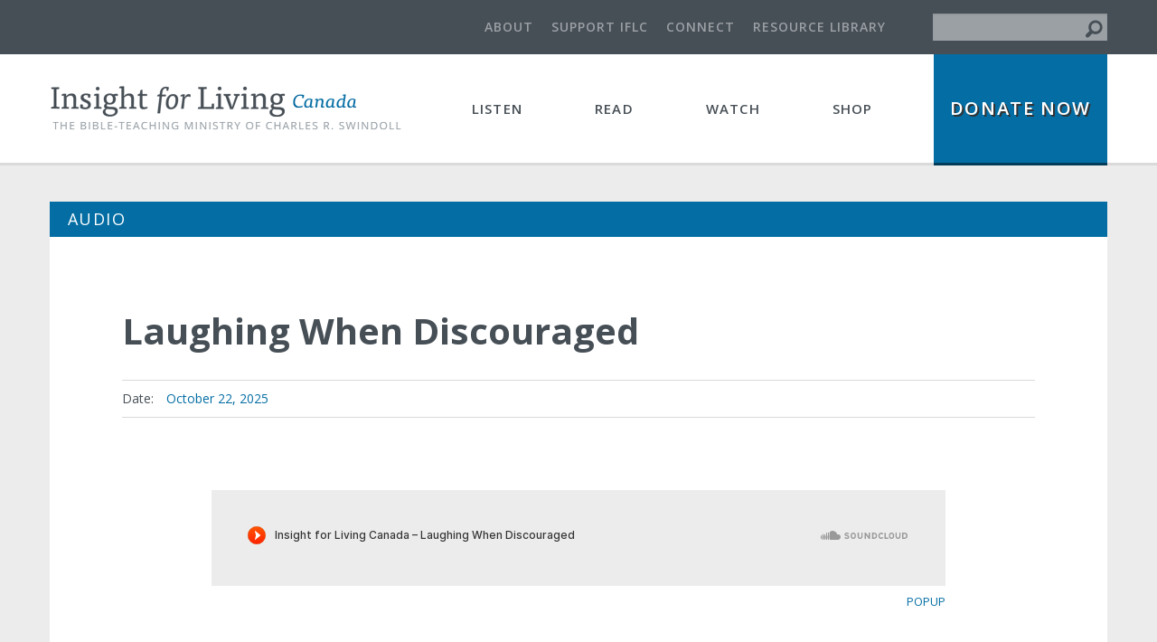

--- FILE ---
content_type: text/html; charset=utf-8
request_url: https://www.insightforliving.ca/broadcast/lifetrac/LTCA0293
body_size: 9301
content:
<!DOCTYPE html>
<!-- Sorry no IE7 support! -->
<!-- @see http://foundation.zurb.com/docs/index.html#basicHTMLMarkup -->

<!--[if IE 8]><html class="no-js lt-ie9" lang="en" dir="ltr"> <![endif]-->
<!--[if gt IE 8]><!--> <html class="no-js" lang="en" dir="ltr"> <!--<![endif]-->
<head>
  <meta charset="utf-8" />
<script src="https://www.google.com/recaptcha/api.js?hl=en" async="async" defer="defer"></script>
<link rel="shortcut icon" href="https://www.insightforliving.ca/sites/default/files/favicon_1.ico" />
<meta name="viewport" content="width=device-width, initial-scale=1.0" />
<meta http-equiv="ImageToolbar" content="false" />
<meta name="description" content="What do you do when you lose heart? We&#039;ve all been there. You&#039;re so discouraged you just want to give up. One of the best cures for discouragement is a good laugh." />
<meta name="abstract" content="The Bible-teaching ministry of Charles R. Swindoll" />
<meta name="generator" content="Drupal 7 (http://drupal.org)" />
<link rel="canonical" href="https://www.insightforliving.ca/broadcast/lifetrac/LTCA0293" />
<link rel="shortlink" href="https://www.insightforliving.ca/node/1822" />
<meta property="fb:admins" content="100000165562091" />
<meta property="fb:app_id" content="472908046210642" />
<meta property="og:site_name" content="Insight for Living Canada" />
<meta property="og:type" content="article" />
<meta property="og:title" content="Laughing When Discouraged" />
<meta property="og:url" content="https://www.insightforliving.ca/broadcast/lifetrac/LTCA0293" />
<meta property="og:updated_time" content="2025-10-22T00:00:01-07:00" />
<meta property="og:description" content="What do you do when you lose heart? We&#039;ve all been there. You&#039;re so discouraged you just want to give up. One of the best cures for discouragement is a good laugh." />
<meta property="og:image" content="https://www.insightforliving.ca/sites/default/files/broadcast-series/Lifetrac-2.jpg" />
<meta property="og:image:secure_url" content="https://www.insightforliving.ca/sites/default/files/broadcast-series/Lifetrac-2.jpg" />
<meta property="og:image:width" content="420" />
<meta property="og:image:height" content="480" />
<meta name="twitter:card" content="player" />
<meta name="twitter:site" content="@iflcanada" />
<meta name="twitter:description" content="What do you do when you lose heart? We&#039;ve all been there. You&#039;re so discouraged you just want to give up." />
<meta property="article:published_time" content="2025-10-22T00:00:00-07:00" />
<meta property="article:modified_time" content="2025-10-22T00:00:01-07:00" />
<meta name="twitter:player" content="https://w.soundcloud.com/player/?url=https%3A//api.soundcloud.com/tracks/266230600&amp;auto_play=false&amp;show_artwork=true&amp;visual=true&amp;origin=twitter" />
<meta name="twitter:player:width" content="450" />
<meta name="twitter:player:height" content="435" />
<noscript><img height="1" width="1" style="display:none" src="https://www.facebook.com/tr?id=1586410878319358&ev=PageView&noscript=1"/></noscript>  <title>Laughing When Discouraged | Insight for Living Canada</title>
  <meta name="viewport" content="width=device-width, initial-scale=1, maximum-scale=1, user-scalable=0"/>
  <link rel="stylesheet" href="https://www.insightforliving.ca/sites/default/files/css/css_kShW4RPmRstZ3SpIC-ZvVGNFVAi0WEMuCnI0ZkYIaFw.css" />
<link rel="stylesheet" href="https://www.insightforliving.ca/sites/default/files/css/css_WI12h-6VJXmW9OTtr6Bi6q0odCs15Tfq9jD_hue2U8U.css" />
<link rel="stylesheet" href="https://www.insightforliving.ca/sites/default/files/css/css_vjNQ6Q2WT_xX5JCiqFOWJdop9oRkvDsWUs11NWEftwU.css" />
<link rel="stylesheet" href="https://www.insightforliving.ca/sites/default/files/css/css_2KnjEVyshgm3pTY_Y39u_UUVGvYLeyHrLT64ro4HUYU.css" />
  
  <!-- Google Tag Manager #1 -->
  <script>(function(w,d,s,l,i){w[l]=w[l]||[];w[l].push({'gtm.start':
  new Date().getTime(),event:'gtm.js'});var f=d.getElementsByTagName(s)[0],
  j=d.createElement(s),dl=l!='dataLayer'?'&l='+l:'';j.async=true;j.src=
  'https://www.googletagmanager.com/gtm.js?id='+i+dl;f.parentNode.insertBefore(j,f);
  })(window,document,'script','dataLayer','GTM-P8L56DQ');</script>
  <!-- End Google Tag Manager -->
  
  <!-- Google Tag Manager #2 -->
<script>(function(w,d,s,l,i){w[l]=w[l]||[];w[l].push({'gtm.start':
new Date().getTime(),event:'gtm.js'});var f=d.getElementsByTagName(s)[0],
j=d.createElement(s),dl=l!='dataLayer'?'&l='+l:'';j.async=true;j.src=
'https://www.googletagmanager.com/gtm.js?id='+i+dl;f.parentNode.insertBefore(j,f);
})(window,document,'script','dataLayer','GTM-PLP92QD');</script>
<!-- End Google Tag Manager -->

  <script src="//ajax.googleapis.com/ajax/libs/jquery/1.10.2/jquery.min.js"></script>
<script>window.jQuery || document.write("<script src='/sites/all/modules/contrib/jquery_update/replace/jquery/1.10/jquery.min.js'>\x3C/script>")</script>
<script src="https://www.insightforliving.ca/sites/default/files/js/js_Hfha9RCTNm8mqMDLXriIsKGMaghzs4ZaqJPLj2esi7s.js"></script>
<script src="https://www.insightforliving.ca/sites/default/files/js/js_FVhN18bbqzYEkTilvl31hOmd8NQtZUZya3wnwWYKd_Y.js"></script>
<script src="https://www.insightforliving.ca/sites/default/files/js/js_0HEJ8UZ0vXzki8-Y0PhjxXssm-bFQ3RdWaFMlKS8Wy0.js"></script>
<script src="https://www.insightforliving.ca/sites/default/files/js/js_OG6Wzyc8dA-mvAkGHmcqF6n1NQbEEOH5yWo3ORgZWE0.js"></script>
<script>(function(i,s,o,g,r,a,m){i["GoogleAnalyticsObject"]=r;i[r]=i[r]||function(){(i[r].q=i[r].q||[]).push(arguments)},i[r].l=1*new Date();a=s.createElement(o),m=s.getElementsByTagName(o)[0];a.async=1;a.src=g;m.parentNode.insertBefore(a,m)})(window,document,"script","https://www.google-analytics.com/analytics.js","ga");ga("create", "UA-1435349-1", {"cookieDomain":"auto"});ga("send", "pageview");</script>
<script src="https://www.insightforliving.ca/sites/default/files/js/js_Gs-Uce-locjg9dpAzWUyTS-W3CmvejRLdqMfuc4jXYk.js"></script>
<script src="https://www.insightforliving.ca/sites/default/files/js/js_JAkIRlNdmdToa0RXos-SIE9YV6PtnHzdH1PFxLOPuhI.js"></script>
<script src="https://www.insightforliving.ca/sites/default/files/js/js_ZLLWQhppkDUhegODxiVl-_P1gWhBsjttIBskUheHOdc.js"></script>
<script>jQuery.extend(Drupal.settings, {"basePath":"\/","pathPrefix":"","setHasJsCookie":0,"ajaxPageState":{"theme":"iflc","theme_token":"_GNEWkT_TokKkBzb0hIKqLaFm_savGek11cK1JFwY5I","jquery_version":"1.10","js":{"\/\/ajax.googleapis.com\/ajax\/libs\/jquery\/1.10.2\/jquery.min.js":1,"0":1,"misc\/jquery-extend-3.4.0.js":1,"misc\/jquery-html-prefilter-3.5.0-backport.js":1,"misc\/jquery.once.js":1,"misc\/drupal.js":1,"sites\/all\/modules\/contrib\/jquery_update\/replace\/ui\/external\/jquery.cookie.js":1,"sites\/all\/modules\/contrib\/jquery_update\/replace\/misc\/jquery.form.min.js":1,"misc\/ajax.js":1,"sites\/all\/modules\/contrib\/jquery_update\/js\/jquery_update.js":1,"sites\/all\/modules\/contrib\/admin_menu\/admin_devel\/admin_devel.js":1,"sites\/all\/modules\/_custom\/iflc_sign_ups\/js\/iflc_sign_ups.js":1,"sites\/all\/modules\/captcha\/captcha.js":1,"sites\/all\/modules\/contrib\/google_analytics\/googleanalytics.js":1,"1":1,"misc\/progress.js":1,"sites\/all\/modules\/contrib\/field_group\/field_group.js":1,"sites\/all\/modules\/contrib\/webform\/js\/webform.js":1,"sites\/all\/modules\/_custom\/iflc_utilities\/js\/iflc_custom_scroll.js":1,"sites\/all\/modules\/_custom\/iflc_utilities\/js\/iflc_submit_on_enter.js":1,"sites\/all\/themes\/zurb_foundation\/js\/vendor\/modernizr.js":1,"sites\/all\/themes\/zurb_foundation\/js\/foundation.min.js":1,"sites\/all\/themes\/iflc\/js\/libs.js":1,"sites\/all\/themes\/iflc\/js\/foundation.js":1,"sites\/all\/themes\/iflc\/js\/app.js":1,"public:\/\/facebook_tracking_pixel\/fb_tkpx.1586410878319358.js":1},"css":{"modules\/system\/system.base.css":1,"modules\/system\/system.messages.css":1,"modules\/system\/system.theme.css":1,"sites\/all\/modules\/contrib\/date\/date_api\/date.css":1,"sites\/all\/modules\/contrib\/date\/date_popup\/themes\/datepicker.1.7.css":1,"modules\/field\/theme\/field.css":1,"modules\/node\/node.css":1,"modules\/user\/user.css":1,"sites\/all\/modules\/contrib\/views\/css\/views.css":1,"sites\/all\/modules\/contrib\/ctools\/css\/ctools.css":1,"sites\/default\/files\/honeypot\/honeypot.css":1,"sites\/all\/modules\/contrib\/webform\/css\/webform.css":1,"sites\/all\/themes\/iflc\/css\/normalize.css":1,"sites\/all\/themes\/iflc\/css\/foundation.min.css":1,"sites\/all\/themes\/iflc\/css\/iflc.css":1}},"googleanalytics":{"trackOutbound":1,"trackMailto":1,"trackDownload":1,"trackDownloadExtensions":"7z|aac|arc|arj|asf|asx|avi|bin|csv|doc(x|m)?|dot(x|m)?|exe|flv|gif|gz|gzip|hqx|jar|jpe?g|js|mp(2|3|4|e?g)|mov(ie)?|msi|msp|pdf|phps|png|ppt(x|m)?|pot(x|m)?|pps(x|m)?|ppam|sld(x|m)?|thmx|qtm?|ra(m|r)?|sea|sit|tar|tgz|torrent|txt|wav|wma|wmv|wpd|xls(x|m|b)?|xlt(x|m)|xlam|xml|z|zip"},"urlIsAjaxTrusted":{"\/broadcast\/lifetrac\/LTCA0293":true,"\/system\/ajax":true},"ajax":{"edit-message-parts":{"wrapper":"Broadcast__player__1822","callback":"_iflc_ajax_load_soundcloud_player","event":"change","url":"\/system\/ajax","submit":{"_triggering_element_name":"message_parts"}},"edit-submit--2":{"callback":"iflc_webform_submit_ajax","wrapper":"webform_client_form_2792_wrapper","progress":{"type":"throbber"},"event":"click touchend","message":"","url":"\/system\/ajax","submit":{"_triggering_element_name":"op","_triggering_element_value":"Sign Up"}}},"field_group":{"div":"full"},"iflc":{"submitOnEnterFormID":"#webform-client-form-2792"}});</script>
  <!--[if lt IE 9]>
    <script src="http://html5shiv.googlecode.com/svn/trunk/html5.js"></script>
  <![endif]-->
  <!-- Hotjar Tracking Code for www.insightforliving.ca -->
  <script>
      (function(h,o,t,j,a,r){
          h.hj=h.hj||function(){(h.hj.q=h.hj.q||[]).push(arguments)};
          h._hjSettings={hjid:90191,hjsv:5};
          a=o.getElementsByTagName('head')[0];
          r=o.createElement('script');r.async=1;
          r.src=t+h._hjSettings.hjid+j+h._hjSettings.hjsv;
          a.appendChild(r);
      })(window,document,'//static.hotjar.com/c/hotjar-','.js?sv=');
  </script>
  <!-- Add verification code for Pinterest -->
  <meta name="p:domain_verify" content="538c3559564b2f100a5b66c097416b48"/>
</head>
<body class="html not-front not-logged-in no-sidebars page-node page-node- page-node-1822 node-type-audio section-broadcast" >
  <!-- Google Tag Manager #1 (noscript) -->
  <noscript><iframe src="https://www.googletagmanager.com/ns.html?id=GTM-P8L56DQ"
  height="0" width="0" style="display:none;visibility:hidden"></iframe></noscript>
  <!-- End Google Tag Manager (noscript) -->
  <!-- Google Tag Manager #2 (noscript) -->
<noscript><iframe src="https://www.googletagmanager.com/ns.html?id=GTM-PLP92QD"
height="0" width="0" style="display:none;visibility:hidden"></iframe></noscript>
<!-- End Google Tag Manager (noscript) -->

  <div class="skip-link">
    <a href="#main-content" class="element-invisible element-focusable">Skip to main content</a>
  </div>
    <!--.page -->
<div role="document" class="page">

  <!--.l-header -->
  <header role="banner" class="l-header">
          <!--.l-header-region -->
     
      <section class="sub-menu show-for-large-up">
        <div class="row uncollapse">
          <div class="small-12 columns">
              <section class="block block-iflc-search block-iflc-search-search-block header">

		<form action="/broadcast/lifetrac/LTCA0293" method="post" id="iflc-search-block-form" accept-charset="UTF-8"><div><div class="form-item form-type-textfield form-item-keys">
  <label class="element-invisible" for="edit-keys">Search </label>
 <input title="Enter the terms you wish to search for." type="text" id="edit-keys" name="keys" value="" size="15" maxlength="128" class="form-text" />
</div>
<input type="hidden" name="form_build_id" value="form-cz9SLkZf1cle9_OjQzRFFRkL4s0pk0tsF4vSIz2oEaE" />
<input type="hidden" name="form_id" value="iflc_search_block_form" />
<button class="element-invisible secondary button radius form-submit" id="edit-submit" name="op" value="Search" type="submit">Search</button>
<button type="submit" class="submit-icon"><i class="fi-magnifying-glass"></i></button></div></form>	</section>
<section class="block block-iflc-misc block-iflc-misc-top-menu header">
  
        <h2 class="block-title element-invisible"><none></h2>
    
    <ul class="links"><li class="menu-541 first"><a href="/about" title="">About</a></li>
<li class="menu-542"><a href="/support">Support IFLC</a></li>
<li class="menu-1054"><a href="/connect">Connect</a></li>
<li class="menu-1221 last active"><a href="/library/all" title="" class="active">Resource Library</a></li>
</ul>  
  </section>          </div>
        </div>
        <a href="/search/node/" class="search-icon hide-for-large-up"><i class="fa fa-search"></i></a>
      </section>
      <!--/.l-header-region -->
              <!--.top-bar -->
            <nav class="top-bar" data-topbar  data-options="mobile_show_parent_link:true">
        <ul class="title-area clearfix">
          <li class="name"><h1><a href="/" rel="home" title="Insight for Living Canada Home" class="iflc_logo" id="linked_logo"><img class="logo" data-interchange="[/sites/all/themes/iflc/logo.png, (default)],[/sites/all/themes/iflc/logo@2x.png, (retina)]" typeof="foaf:Image" src="/sites/all/themes/iflc/logo.png" alt="Insight for Living Canada logo" title="Insight for Living Canada Home" /></a></h1></li>
          <li class="toggle-topbar menu-icon">
            <a href="#" class="toggle-topbar--button">
              <span class="toggle-topbar--button--open"><i class='fi-list'></i></span>
              <span class="toggle-topbar--button--close"><i class="fi-x"></i></span>
            </a>
          </li>
          <li class="mobile-menu-bg hide"></li>
        </ul>
        <section class="top-bar-section clearfix">
                      <ul id="main-menu" class="main-nav "><li class="first expanded has-dropdown"><a href="/current-broadcast">Listen</a><ul class="dropdown"><li class="first leaf" title=""><a href="/current-broadcast" title=""><em>Insight for Living</em></a></li><li class="leaf" title=""><a href="/listen/one-minute-message" title="">One-Minute <em>Insights</em></a></li><li class="leaf" title=""><a href="/listen/lifetrac" title="">Five-Minute <em>LifeTrac</em></a></li><li class="last expanded has-dropdown" title=""><a href="/library/audio" title="">Audio Library</a><ul class="dropdown"><li class="first leaf" title=""><a href="/library/audio" title="">Audio Library</a></li><li class="leaf"><a href="/listen/broadcast-schedule">Broadcast Schedule</a></li><li class="leaf"><a href="/listen/find-station">Station Finder</a></li><li class="last leaf" title=""><a href="/connect/podcast" title="">Podcasts</a></li></ul></li></ul></li><li class="expanded has-dropdown"><a href="/read/articles">Read</a><ul class="dropdown"><li class="first leaf" title=""><a href="/read/articles" title="">Articles</a></li><li class="leaf" title=""><a href="/read/devotional" title=""><em>Insight for Today</em></a></li><li class="leaf"><a href="/read/magazine"><em>Insights Magazine</em></a></li><li class="leaf" title=""><a href="/read/insights-newsletter" title=""><em>Insights Newsletter</em></a></li><li class="leaf"><a href="/read/insights-bible">Insights on the Bible</a></li><li class="last expanded has-dropdown" title=""><a href="/library/article" title="">Article Library</a><ul class="dropdown"><li class="first last leaf" title=""><a href="/library/article" title="">Article Library</a></li></ul></li></ul></li><li class="expanded has-dropdown"><a href="/watch/video-insights">Watch</a><ul class="dropdown"><li class="first leaf" title=""><a href="/watch/video-insights" title="">Video Insights</a></li><li class="leaf"><a href="/watch/conversations-chuck">Conversations with Chuck</a></li><li class="last expanded has-dropdown" title=""><a href="/library/video" title="">Video Library</a><ul class="dropdown"><li class="first last leaf" title=""><a href="/library/video" title="">Video Library</a></li></ul></li></ul></li><li class="last leaf" title=""><a href="https://store.insightforliving.ca/" title="">Shop</a></li></ul>                              <ul class="mobile-top-menu hide-for-large-up"><li class="menu-link"><a href="/about">About</a></li><li class="menu-link"><a href="/support">Support IFLC</a></li><li class="menu-link"><a href="/connect">Connect</a></li><li class="menu-link"><a href="/library/all">Resource Library</a></li></ul>                      <ul id="secondary-menu" class="secondary link-list "><li class="first last leaf" title=""><a href="https://store.insightforliving.ca/donate/now" title="">Donate Now</a></li></ul>          
          <ul class="mobile-top-menu hide-for-large-up">
            <li class="menu-link"><a href="/search" title="">Search</a></li>
          </ul>
        </section>
      </nav>
            <!--/.top-bar -->
    
  </header>
  <!--/.l-header -->
  
  
  
  <!--.l-main -->
  <main role="main" class="row l-main">
      <!-- .l-main region -->
      <div class="small-12 columns">
        
        <a id="main-content"></a>

        <div class="content-box">
                            <h5 id="page-title" class="title content-box--heading">audio</h5>
                  
                                    
                          <div class="row collapse">
            <div class="small-12 columns content-box--content--container">
                    
                          <div id="share-rss-buttons" class="Social_Media"><div class="share-buttons" data-url="https://www.insightforliving.ca/broadcast/lifetrac/LTCA0293"></div></div>            
                          <h2 class="content-box--content--subtitle ">Laughing When Discouraged</h2>
            
            
              
<div class="content-box--content clearfix" >
	<article id="node-1822" class="node node-audio view-mode-full" about="/broadcast/lifetrac/LTCA0293" typeof="sioc:Item foaf:Document">
  
                <span property="dc:title" content="Laughing When Discouraged" class="rdf-meta element-hidden"></span>  
  
  <div class="group-description field-group-div Content_Description clearfix"><div class="text-content"><div  class="field-label">Date:&nbsp;</div><a href="/library/all/"  class="field-item inline" title="Discover more resources in our library"><span class="date-display-single">October 22, 2025</span></a></div></div><div class="Broadcast"><div class="Broadcast__buttons hide"><div class="Broadcast__parts hide"><div class="Broadcast__parts__Links hide-for-small-only"><a href="/broadcast/player/nojs?track=LTCA0293&amp;part=1&amp;autoplay=" class="use-ajax Broadcast__part Broadcast__part--active" data-part="1">Part 1</a></div><div class="Broadcast__parts__Dropdown show-for-small-only"><form action="/broadcast/lifetrac/LTCA0293" method="post" id="message-parts-form" accept-charset="UTF-8"><div><div class="form-item form-type-select form-item-message-parts">
  <label class="element-invisible" for="edit-message-parts">Message Parts </label>
 <select id="edit-message-parts" name="message_parts" class="form-select"><option value="1" selected="selected">Part 1</option></select>
</div>
<input type="hidden" name="form_build_id" value="form-zMkpgQmvgU58bG5PY4TTzUWRmOA_LygMNbhg-RZ7ph0" />
<input type="hidden" name="form_id" value="message_parts_form" />
</div></form></div></div><div class="Broadcast__resources show-for-medium-up"></div></div><div id="Broadcast__player__1822" class="Broadcast__player-wrapper"></div><div class="Broadcast__popup show-for-medium-up"></div></div><div class="body field"><p>What do you do when you lose heart? We've all been there. You're so discouraged you just want to give up. One of the best cures for discouragement is a good laugh.</p>
</div><div class="field field-name-field-full-message field-type-entityreference field-label-hidden field-wrapper"><p class="footnote">This LifeTrac is from the sermon <em><a href="/broadcast/becoming-people-grace/BPGD11">Paul on His Knees...Again</a></em></p></div><span class="content-box--content--footer-tag">Subscribe to our <a href="/sign-up/emailcast">daily broadcast</a></span><div class="group-footer field-group-div Content_Description Content_Description--footer clearfix"><div class="field field-name-field-scripture field-type-bible-field field-label-inline clearfix field-wrapper"><div  class="field-label">Scripture:&nbsp;</div><a href="/library/all/scripture/hebrews?field_scripture_chapter_start=12" title="Discover more resources on Hebrews 12">Hebrews 12:5</a></div><div class="field field-name-field-topic field-type-taxonomy-term-reference field-label-inline clearfix field-wrapper"><div class="field-label">Topic: </div><ul class="links inline"><li class="taxonomy-term-reference-0" class="field-item even"><a href="/library/all/topic/depression" typeof="skos:Concept" property="rdfs:label skos:prefLabel" datatype="" title="Discover more resources on the topic &quot;Depression&quot;">Depression</a></li><li class="taxonomy-term-reference-1" class="field-item even odd"><a href="/library/all/topic/humour" typeof="skos:Concept" property="rdfs:label skos:prefLabel" datatype="" title="Discover more resources on the topic &quot;Humour&quot;">Humour</a></li><li class="taxonomy-term-reference-2" class="field-item even odd even"><a href="/library/all/topic/parenting" typeof="skos:Concept" property="rdfs:label skos:prefLabel" datatype="" title="Discover more resources on the topic &quot;Parenting&quot;">Parenting</a></li></ul></div><div class="field field-name-field-broadcast-series field-type-taxonomy-term-reference field-label-inline clearfix field-wrapper"><div class="field-label">Series: </div><ul class="links inline"><li class="taxonomy-term-reference-0" class="field-item even"><a href="/library/audio/series/lifetrac" typeof="skos:Concept" property="rdfs:label skos:prefLabel" datatype="" title="Discover more messages from &quot;LifeTrac&quot;">LifeTrac</a></li></ul></div></div>
        
    
</article>
</div>            </div>
          </div>
        </div>
      </div>
      <!--/.l-main region -->

      </main>
  <!--/.l-main -->

  
   <!-- Back to Top Button -->
<div class="back-to-top" id="backtotop_wrapper"><a href="#" class="back-to-top__link" id="backtotop">Back to Top</a></div>
<!-- End Back to Top Button -->
  <!--.footer-columns -->
  <section class="l-footer-columns">
    <div class="row">
              <div class="footer-first medium-8 columns">
              <div class="block block-webform block block-views front--email block-webform-client-block-2792" >
	<div class="content-box">
		<h5 class="content-box--heading">
							Get Devotional Emails					</h5>

		<div class="content-box--content clearfix" >
			<div class="row">
				<div class="medium-3 columns">
					<img src="/sites/all/themes/iflc/images/email.png"
						 data-interchange="
						 	[/sites/all/themes/iflc/images/email.png, (default)],
						 	[/sites/all/themes/iflc/images/email@2x.png, (retina)]
						 "
			        />
				</div>
				<div class="medium-9 columns emailcast-form">
					<article id="node-2792" class="node node-webform node-teaser" about="/sign-up/get-devotional-emails" typeof="sioc:Item foaf:Document">
  
  
  
  <div class="body text-secondary"><p>Sign up to receive <strong>Chuck Swindoll’s Daily Devotional</strong> in your inbox seven days per week.</p>
</div><div id="webform_client_form_2792_wrapper"><form class="webform-client-form webform-client-form-2792" action="/broadcast/lifetrac/LTCA0293" method="post" id="webform-client-form-2792" accept-charset="UTF-8"><div><div  class="medium-9 columns form-item webform-component webform-component-email webform-component--email">
 <input required="required" class="email form-text form-email required" type="email" id="edit-submitted-email" name="submitted[email]" size="60" />  <label class="option" for="edit-submitted-email">Email <span class="form-required" title="This field is required.">*</span></label>

</div>
<input type="hidden" name="details[sid]" />
<input type="hidden" name="details[page_num]" value="1" />
<input type="hidden" name="details[page_count]" value="1" />
<input type="hidden" name="details[finished]" value="0" />
<input type="hidden" name="form_build_id" value="form-XZ-oo_YTzsFSN2kE1h0yU9xLx_Uc3wlIKZaeGDo8ZS4" />
<input type="hidden" name="form_id" value="webform_client_form_2792" />
<div class="password-textfield"><div class="form-item form-type-textfield form-item-password">
  <label for="edit-password">Leave this field blank </label>
 <input autocomplete="off" type="text" id="edit-password" name="password" value="" size="20" maxlength="128" class="form-text" />
</div>
</div><fieldset class="captcha form-wrapper"><legend><span class="fieldset-legend">CAPTCHA</span></legend><div class="fieldset-wrapper"><div class="fieldset-description">This question is for testing whether or not you are a human visitor and to prevent automated spam submissions.</div><input type="hidden" name="captcha_sid" value="14178984" />
<input type="hidden" name="captcha_token" value="6eaea48b1ab8820b84481b1e6cccfe64" />
<input type="hidden" name="captcha_response" value="Google no captcha" />
<div class="g-recaptcha" data-sitekey="6Leq2CgrAAAAAGoO0Mwfqg5r1ihXg46vZ7DdyNf5" data-theme="light" data-type="image"></div><input type="hidden" name="captcha_cacheable" value="1" />
</div></fieldset>
<button class="webform-submit button-primary secondary button radius form-submit" id="edit-submit--2" name="op" value="Sign Up" type="submit">Sign Up</button>
</div></form></div>
        
    
</article>
				</div>
			</div>
		</div>
	</div>
</div>        </div>
                    <div class="footer-second medium-4 columns footer-columns--insight-description">
          <!-- Bottom Linked Logo generated in pre_process_page() -->
          <a href="/" rel="home" title="Insight for Living Canada Home" class="iflc_logo"><img class="logo" data-interchange="[/sites/all/themes/iflc/images/bottom-logo.png, (default)],[/sites/all/themes/iflc/images/bottom-logo@2x.png, (retina)]" typeof="foaf:Image" src="/sites/all/themes/iflc/images/bottom-logo.png" alt="Insight for Living Canada logo" title="Insight for Living Canada Home" /></a>            <div class="block block-block block-block-5" >
	            <p>Insight for Living is committed to excellence in communicating the truths of Scripture and the Person of Jesus Christ in an accurate, clear, and practical manner so that people will come to an understanding of God’s plan for their lives, as well as their significant role as authentic Christians in a needy, hostile, and desperate world.
            </p>
            <p>
              1-30445 Progressive Way&nbsp;&bull; Abbotsford, BC&nbsp;&bull; V2T&nbsp;6W3<br />
              <a href="mailto:info@insightforliving.ca">info@insightforliving.ca</a><br />
              1.800.663.7639
            </p>
            <p class="social-icons">
             <a href="https://www.facebook.com/InsightforLivingCanada/"><i class="fi-social-facebook"></i></a>
<a href="https://twitter.com/iflcanada"><i class="fi-social-twitter"></i></a>
<a href="https://www.instagram.com/insightforlivingcanada/"><i class="fi-social-instagram"></i></a>
<a href="https://www.pinterest.ca/IFLCanada/"><i class="fi-social-pinterest"></i></a>
<a href="http://feeds.feedburner.com/insightcanada/30minutebroadcast"><i class="fi-rss"></i></a>
            </p></div>        </div>
          </div>
  </section>
  <!--/.footer-columns-->

<!--.l-footer -->
<footer class="l-footer clearfix" role="contentinfo">
      <div class="footer">
        <ul class="menu"><li class="first expanded"><a href="/" title="">Home</a><ul class="menu"><li class="first leaf"><a href="https://store.insightforliving.ca/products/ministry-offer" title="">Ministry Offer</a></li>
<li class="leaf"><a href="https://store.insightforliving.ca/products/premium" title="">Featured Resource</a></li>
<li class="leaf"><a href="/sign-up/free-mp3" title="">Free mp3</a></li>
<li class="leaf"><a href="https://store.insightforliving.ca" title="">Shop</a></li>
<li class="last leaf"><a href="/employment" title="">Employment</a></li>
</ul></li>
<li class="expanded"><a href="/current-broadcast" title="">Listen</a><ul class="menu"><li class="first leaf"><a href="/current-broadcast" title="">Current Broadcast</a></li>
<li class="leaf"><a href="/listen/one-minute-message" title="">One-Minute <em>Insights</em></a></li>
<li class="leaf"><a href="/listen/lifetrac" title="">Five Minute <em>Lifetrac</em></a></li>
<li class="leaf"><a href="/library/audio" title="">Audio Library</a></li>
<li class="leaf"><a href="/listen/broadcast-schedule" title="">Broadcast Schedule</a></li>
<li class="leaf"><a href="/listen/find-station" title="">Station Finder</a></li>
<li class="last leaf"><a href="/connect/podcast" title="">Podcasts</a></li>
</ul></li>
<li class="expanded"><a href="/read/articles" title="">Read</a><ul class="menu"><li class="first leaf"><a href="/read/articles" title="">Current Article</a></li>
<li class="leaf"><a href="/read/devotional" title="">Daily Devotional</a></li>
<li class="leaf"><a href="/read/magazine" title="">Insights Publication</a></li>
<li class="leaf"><a href="/read/insights-bible" title="">Insights on the Bible</a></li>
<li class="last leaf"><a href="/library/article" title="">Article Library</a></li>
</ul></li>
<li class="expanded"><a href="/watch/video-insights" title="">Watch</a><ul class="menu"><li class="first leaf"><a href="/watch/video-insights" title=""><em>Video Insights</em></a></li>
<li class="leaf"><a href="/watch/conversations-chuck" title="">Conversations with Chuck</a></li>
<li class="last leaf"><a href="/library/video" title="">Video Library</a></li>
</ul></li>
<li class="expanded"><a href="/about" title="">About</a><ul class="menu"><li class="first leaf"><a href="/about/mission" title="">Mission</a></li>
<li class="leaf"><a href="/about/vision" title="">Vision</a></li>
<li class="leaf"><a href="/about/chuck-swindoll" title="">Pastor-Teacher Chuck Swindoll</a></li>
<li class="leaf"><a href="/about/history" title="">Our History</a></li>
<li class="leaf"><a href="/about/beliefs" title="">Essential Beliefs</a></li>
<li class="leaf"><a href="/about/accountability" title="">Accountability</a></li>
<li class="last leaf"><a href="http://www.insightworld.org" title="">International Offices</a></li>
</ul></li>
<li class="expanded"><a href="/support" title="">Support</a><ul class="menu"><li class="first leaf"><a href="https://store.insightforliving.ca/donate-now" title="">Donate Now</a></li>
<li class="leaf"><a href="/partnering-together" title="">Monthly Partnership</a></li>
<li class="leaf"><a href="/support/estate-planning" title="">Estate Planning</a></li>
<li class="leaf"><a href="/support/giving-options" title="">Give in Other Ways</a></li>
<li class="leaf"><a href="/why-do-we-ask-money" title="
">Why Donate</a></li>
<li class="leaf"><a href="/case-support" title="">Case for Support</a></li>
<li class="leaf"><a href="/committed-faithful-stewardship" title="">Financial Stewardship</a></li>
<li class="last leaf"><a href="/support/annual-report" title="">Annual Report</a></li>
</ul></li>
<li class="last expanded"><a href="/connect" title="">Connect</a><ul class="menu"><li class="first leaf"><a href="/connect/new-insight" title="">New to Insight?</a></li>
<li class="leaf"><a href="/connect/contact-us" title="">Contact Us</a></li>
<li class="leaf"><a href="/connect/prayer" title="">Prayer Support</a></li>
<li class="leaf"><a href="/connect/share-your-story" title="">Share Your Story</a></li>
<li class="leaf"><a href="/connect/social-media" title="">Social Media</a></li>
<li class="leaf"><a href="/connect/conferences-and-tours" title="">Conferences and Tours</a></li>
<li class="last leaf"><a href="/sign-up" title="">Sign Up</a></li>
</ul></li>
</ul><div class="footer--bottom text-center">
  <ul class="footer--links clearfix">
    <li class="footer--links--item show-for-medium-up"><a href="#" id="sitemap-link">Site map</a></li>
    <li class="footer--links--item"><a href="/privacy-policy">Privacy Policy</a></li>
    <li class="footer--links--item"><a href="/terms-use">Terms of Use</a></li>
    <li class="footer--links--item show-for-medium-up"><a href="/faq">FAQ</a></li>
    <li class="footer--links--item">
        <a id="donate-now_footer-copyright-links" href="https://store.insightforliving.ca/donate/now">Donate</a>
    </li>
    <li class="footer--links--item"><a href="/employment">Employment</a></li>
    <li class="footer--links--item"><a href="/sign-up">Sign Up</a></li>
    <li class="footer--links--item"><a href="/connect/contact-us">Contact Us</a></li>
  </ul>
  <p class="text-center">Copyright 2026 Insight for Living Canada</p>
</div>    </div>
  </footer>
<!--/.l-footer -->

</div>
<!--/.page -->
      <script>
    (function ($, Drupal, window, document, undefined) {
      $(document).foundation({
        reveal : {
          animation: 'fadeAndPop'
        },
      });
    })(jQuery, Drupal, this, this.document);
  </script>
</body>
</html>


--- FILE ---
content_type: text/html; charset=utf-8
request_url: https://www.google.com/recaptcha/api2/anchor?ar=1&k=6Leq2CgrAAAAAGoO0Mwfqg5r1ihXg46vZ7DdyNf5&co=aHR0cHM6Ly93d3cuaW5zaWdodGZvcmxpdmluZy5jYTo0NDM.&hl=en&type=image&v=N67nZn4AqZkNcbeMu4prBgzg&theme=light&size=normal&anchor-ms=20000&execute-ms=30000&cb=opik185u1t78
body_size: 49526
content:
<!DOCTYPE HTML><html dir="ltr" lang="en"><head><meta http-equiv="Content-Type" content="text/html; charset=UTF-8">
<meta http-equiv="X-UA-Compatible" content="IE=edge">
<title>reCAPTCHA</title>
<style type="text/css">
/* cyrillic-ext */
@font-face {
  font-family: 'Roboto';
  font-style: normal;
  font-weight: 400;
  font-stretch: 100%;
  src: url(//fonts.gstatic.com/s/roboto/v48/KFO7CnqEu92Fr1ME7kSn66aGLdTylUAMa3GUBHMdazTgWw.woff2) format('woff2');
  unicode-range: U+0460-052F, U+1C80-1C8A, U+20B4, U+2DE0-2DFF, U+A640-A69F, U+FE2E-FE2F;
}
/* cyrillic */
@font-face {
  font-family: 'Roboto';
  font-style: normal;
  font-weight: 400;
  font-stretch: 100%;
  src: url(//fonts.gstatic.com/s/roboto/v48/KFO7CnqEu92Fr1ME7kSn66aGLdTylUAMa3iUBHMdazTgWw.woff2) format('woff2');
  unicode-range: U+0301, U+0400-045F, U+0490-0491, U+04B0-04B1, U+2116;
}
/* greek-ext */
@font-face {
  font-family: 'Roboto';
  font-style: normal;
  font-weight: 400;
  font-stretch: 100%;
  src: url(//fonts.gstatic.com/s/roboto/v48/KFO7CnqEu92Fr1ME7kSn66aGLdTylUAMa3CUBHMdazTgWw.woff2) format('woff2');
  unicode-range: U+1F00-1FFF;
}
/* greek */
@font-face {
  font-family: 'Roboto';
  font-style: normal;
  font-weight: 400;
  font-stretch: 100%;
  src: url(//fonts.gstatic.com/s/roboto/v48/KFO7CnqEu92Fr1ME7kSn66aGLdTylUAMa3-UBHMdazTgWw.woff2) format('woff2');
  unicode-range: U+0370-0377, U+037A-037F, U+0384-038A, U+038C, U+038E-03A1, U+03A3-03FF;
}
/* math */
@font-face {
  font-family: 'Roboto';
  font-style: normal;
  font-weight: 400;
  font-stretch: 100%;
  src: url(//fonts.gstatic.com/s/roboto/v48/KFO7CnqEu92Fr1ME7kSn66aGLdTylUAMawCUBHMdazTgWw.woff2) format('woff2');
  unicode-range: U+0302-0303, U+0305, U+0307-0308, U+0310, U+0312, U+0315, U+031A, U+0326-0327, U+032C, U+032F-0330, U+0332-0333, U+0338, U+033A, U+0346, U+034D, U+0391-03A1, U+03A3-03A9, U+03B1-03C9, U+03D1, U+03D5-03D6, U+03F0-03F1, U+03F4-03F5, U+2016-2017, U+2034-2038, U+203C, U+2040, U+2043, U+2047, U+2050, U+2057, U+205F, U+2070-2071, U+2074-208E, U+2090-209C, U+20D0-20DC, U+20E1, U+20E5-20EF, U+2100-2112, U+2114-2115, U+2117-2121, U+2123-214F, U+2190, U+2192, U+2194-21AE, U+21B0-21E5, U+21F1-21F2, U+21F4-2211, U+2213-2214, U+2216-22FF, U+2308-230B, U+2310, U+2319, U+231C-2321, U+2336-237A, U+237C, U+2395, U+239B-23B7, U+23D0, U+23DC-23E1, U+2474-2475, U+25AF, U+25B3, U+25B7, U+25BD, U+25C1, U+25CA, U+25CC, U+25FB, U+266D-266F, U+27C0-27FF, U+2900-2AFF, U+2B0E-2B11, U+2B30-2B4C, U+2BFE, U+3030, U+FF5B, U+FF5D, U+1D400-1D7FF, U+1EE00-1EEFF;
}
/* symbols */
@font-face {
  font-family: 'Roboto';
  font-style: normal;
  font-weight: 400;
  font-stretch: 100%;
  src: url(//fonts.gstatic.com/s/roboto/v48/KFO7CnqEu92Fr1ME7kSn66aGLdTylUAMaxKUBHMdazTgWw.woff2) format('woff2');
  unicode-range: U+0001-000C, U+000E-001F, U+007F-009F, U+20DD-20E0, U+20E2-20E4, U+2150-218F, U+2190, U+2192, U+2194-2199, U+21AF, U+21E6-21F0, U+21F3, U+2218-2219, U+2299, U+22C4-22C6, U+2300-243F, U+2440-244A, U+2460-24FF, U+25A0-27BF, U+2800-28FF, U+2921-2922, U+2981, U+29BF, U+29EB, U+2B00-2BFF, U+4DC0-4DFF, U+FFF9-FFFB, U+10140-1018E, U+10190-1019C, U+101A0, U+101D0-101FD, U+102E0-102FB, U+10E60-10E7E, U+1D2C0-1D2D3, U+1D2E0-1D37F, U+1F000-1F0FF, U+1F100-1F1AD, U+1F1E6-1F1FF, U+1F30D-1F30F, U+1F315, U+1F31C, U+1F31E, U+1F320-1F32C, U+1F336, U+1F378, U+1F37D, U+1F382, U+1F393-1F39F, U+1F3A7-1F3A8, U+1F3AC-1F3AF, U+1F3C2, U+1F3C4-1F3C6, U+1F3CA-1F3CE, U+1F3D4-1F3E0, U+1F3ED, U+1F3F1-1F3F3, U+1F3F5-1F3F7, U+1F408, U+1F415, U+1F41F, U+1F426, U+1F43F, U+1F441-1F442, U+1F444, U+1F446-1F449, U+1F44C-1F44E, U+1F453, U+1F46A, U+1F47D, U+1F4A3, U+1F4B0, U+1F4B3, U+1F4B9, U+1F4BB, U+1F4BF, U+1F4C8-1F4CB, U+1F4D6, U+1F4DA, U+1F4DF, U+1F4E3-1F4E6, U+1F4EA-1F4ED, U+1F4F7, U+1F4F9-1F4FB, U+1F4FD-1F4FE, U+1F503, U+1F507-1F50B, U+1F50D, U+1F512-1F513, U+1F53E-1F54A, U+1F54F-1F5FA, U+1F610, U+1F650-1F67F, U+1F687, U+1F68D, U+1F691, U+1F694, U+1F698, U+1F6AD, U+1F6B2, U+1F6B9-1F6BA, U+1F6BC, U+1F6C6-1F6CF, U+1F6D3-1F6D7, U+1F6E0-1F6EA, U+1F6F0-1F6F3, U+1F6F7-1F6FC, U+1F700-1F7FF, U+1F800-1F80B, U+1F810-1F847, U+1F850-1F859, U+1F860-1F887, U+1F890-1F8AD, U+1F8B0-1F8BB, U+1F8C0-1F8C1, U+1F900-1F90B, U+1F93B, U+1F946, U+1F984, U+1F996, U+1F9E9, U+1FA00-1FA6F, U+1FA70-1FA7C, U+1FA80-1FA89, U+1FA8F-1FAC6, U+1FACE-1FADC, U+1FADF-1FAE9, U+1FAF0-1FAF8, U+1FB00-1FBFF;
}
/* vietnamese */
@font-face {
  font-family: 'Roboto';
  font-style: normal;
  font-weight: 400;
  font-stretch: 100%;
  src: url(//fonts.gstatic.com/s/roboto/v48/KFO7CnqEu92Fr1ME7kSn66aGLdTylUAMa3OUBHMdazTgWw.woff2) format('woff2');
  unicode-range: U+0102-0103, U+0110-0111, U+0128-0129, U+0168-0169, U+01A0-01A1, U+01AF-01B0, U+0300-0301, U+0303-0304, U+0308-0309, U+0323, U+0329, U+1EA0-1EF9, U+20AB;
}
/* latin-ext */
@font-face {
  font-family: 'Roboto';
  font-style: normal;
  font-weight: 400;
  font-stretch: 100%;
  src: url(//fonts.gstatic.com/s/roboto/v48/KFO7CnqEu92Fr1ME7kSn66aGLdTylUAMa3KUBHMdazTgWw.woff2) format('woff2');
  unicode-range: U+0100-02BA, U+02BD-02C5, U+02C7-02CC, U+02CE-02D7, U+02DD-02FF, U+0304, U+0308, U+0329, U+1D00-1DBF, U+1E00-1E9F, U+1EF2-1EFF, U+2020, U+20A0-20AB, U+20AD-20C0, U+2113, U+2C60-2C7F, U+A720-A7FF;
}
/* latin */
@font-face {
  font-family: 'Roboto';
  font-style: normal;
  font-weight: 400;
  font-stretch: 100%;
  src: url(//fonts.gstatic.com/s/roboto/v48/KFO7CnqEu92Fr1ME7kSn66aGLdTylUAMa3yUBHMdazQ.woff2) format('woff2');
  unicode-range: U+0000-00FF, U+0131, U+0152-0153, U+02BB-02BC, U+02C6, U+02DA, U+02DC, U+0304, U+0308, U+0329, U+2000-206F, U+20AC, U+2122, U+2191, U+2193, U+2212, U+2215, U+FEFF, U+FFFD;
}
/* cyrillic-ext */
@font-face {
  font-family: 'Roboto';
  font-style: normal;
  font-weight: 500;
  font-stretch: 100%;
  src: url(//fonts.gstatic.com/s/roboto/v48/KFO7CnqEu92Fr1ME7kSn66aGLdTylUAMa3GUBHMdazTgWw.woff2) format('woff2');
  unicode-range: U+0460-052F, U+1C80-1C8A, U+20B4, U+2DE0-2DFF, U+A640-A69F, U+FE2E-FE2F;
}
/* cyrillic */
@font-face {
  font-family: 'Roboto';
  font-style: normal;
  font-weight: 500;
  font-stretch: 100%;
  src: url(//fonts.gstatic.com/s/roboto/v48/KFO7CnqEu92Fr1ME7kSn66aGLdTylUAMa3iUBHMdazTgWw.woff2) format('woff2');
  unicode-range: U+0301, U+0400-045F, U+0490-0491, U+04B0-04B1, U+2116;
}
/* greek-ext */
@font-face {
  font-family: 'Roboto';
  font-style: normal;
  font-weight: 500;
  font-stretch: 100%;
  src: url(//fonts.gstatic.com/s/roboto/v48/KFO7CnqEu92Fr1ME7kSn66aGLdTylUAMa3CUBHMdazTgWw.woff2) format('woff2');
  unicode-range: U+1F00-1FFF;
}
/* greek */
@font-face {
  font-family: 'Roboto';
  font-style: normal;
  font-weight: 500;
  font-stretch: 100%;
  src: url(//fonts.gstatic.com/s/roboto/v48/KFO7CnqEu92Fr1ME7kSn66aGLdTylUAMa3-UBHMdazTgWw.woff2) format('woff2');
  unicode-range: U+0370-0377, U+037A-037F, U+0384-038A, U+038C, U+038E-03A1, U+03A3-03FF;
}
/* math */
@font-face {
  font-family: 'Roboto';
  font-style: normal;
  font-weight: 500;
  font-stretch: 100%;
  src: url(//fonts.gstatic.com/s/roboto/v48/KFO7CnqEu92Fr1ME7kSn66aGLdTylUAMawCUBHMdazTgWw.woff2) format('woff2');
  unicode-range: U+0302-0303, U+0305, U+0307-0308, U+0310, U+0312, U+0315, U+031A, U+0326-0327, U+032C, U+032F-0330, U+0332-0333, U+0338, U+033A, U+0346, U+034D, U+0391-03A1, U+03A3-03A9, U+03B1-03C9, U+03D1, U+03D5-03D6, U+03F0-03F1, U+03F4-03F5, U+2016-2017, U+2034-2038, U+203C, U+2040, U+2043, U+2047, U+2050, U+2057, U+205F, U+2070-2071, U+2074-208E, U+2090-209C, U+20D0-20DC, U+20E1, U+20E5-20EF, U+2100-2112, U+2114-2115, U+2117-2121, U+2123-214F, U+2190, U+2192, U+2194-21AE, U+21B0-21E5, U+21F1-21F2, U+21F4-2211, U+2213-2214, U+2216-22FF, U+2308-230B, U+2310, U+2319, U+231C-2321, U+2336-237A, U+237C, U+2395, U+239B-23B7, U+23D0, U+23DC-23E1, U+2474-2475, U+25AF, U+25B3, U+25B7, U+25BD, U+25C1, U+25CA, U+25CC, U+25FB, U+266D-266F, U+27C0-27FF, U+2900-2AFF, U+2B0E-2B11, U+2B30-2B4C, U+2BFE, U+3030, U+FF5B, U+FF5D, U+1D400-1D7FF, U+1EE00-1EEFF;
}
/* symbols */
@font-face {
  font-family: 'Roboto';
  font-style: normal;
  font-weight: 500;
  font-stretch: 100%;
  src: url(//fonts.gstatic.com/s/roboto/v48/KFO7CnqEu92Fr1ME7kSn66aGLdTylUAMaxKUBHMdazTgWw.woff2) format('woff2');
  unicode-range: U+0001-000C, U+000E-001F, U+007F-009F, U+20DD-20E0, U+20E2-20E4, U+2150-218F, U+2190, U+2192, U+2194-2199, U+21AF, U+21E6-21F0, U+21F3, U+2218-2219, U+2299, U+22C4-22C6, U+2300-243F, U+2440-244A, U+2460-24FF, U+25A0-27BF, U+2800-28FF, U+2921-2922, U+2981, U+29BF, U+29EB, U+2B00-2BFF, U+4DC0-4DFF, U+FFF9-FFFB, U+10140-1018E, U+10190-1019C, U+101A0, U+101D0-101FD, U+102E0-102FB, U+10E60-10E7E, U+1D2C0-1D2D3, U+1D2E0-1D37F, U+1F000-1F0FF, U+1F100-1F1AD, U+1F1E6-1F1FF, U+1F30D-1F30F, U+1F315, U+1F31C, U+1F31E, U+1F320-1F32C, U+1F336, U+1F378, U+1F37D, U+1F382, U+1F393-1F39F, U+1F3A7-1F3A8, U+1F3AC-1F3AF, U+1F3C2, U+1F3C4-1F3C6, U+1F3CA-1F3CE, U+1F3D4-1F3E0, U+1F3ED, U+1F3F1-1F3F3, U+1F3F5-1F3F7, U+1F408, U+1F415, U+1F41F, U+1F426, U+1F43F, U+1F441-1F442, U+1F444, U+1F446-1F449, U+1F44C-1F44E, U+1F453, U+1F46A, U+1F47D, U+1F4A3, U+1F4B0, U+1F4B3, U+1F4B9, U+1F4BB, U+1F4BF, U+1F4C8-1F4CB, U+1F4D6, U+1F4DA, U+1F4DF, U+1F4E3-1F4E6, U+1F4EA-1F4ED, U+1F4F7, U+1F4F9-1F4FB, U+1F4FD-1F4FE, U+1F503, U+1F507-1F50B, U+1F50D, U+1F512-1F513, U+1F53E-1F54A, U+1F54F-1F5FA, U+1F610, U+1F650-1F67F, U+1F687, U+1F68D, U+1F691, U+1F694, U+1F698, U+1F6AD, U+1F6B2, U+1F6B9-1F6BA, U+1F6BC, U+1F6C6-1F6CF, U+1F6D3-1F6D7, U+1F6E0-1F6EA, U+1F6F0-1F6F3, U+1F6F7-1F6FC, U+1F700-1F7FF, U+1F800-1F80B, U+1F810-1F847, U+1F850-1F859, U+1F860-1F887, U+1F890-1F8AD, U+1F8B0-1F8BB, U+1F8C0-1F8C1, U+1F900-1F90B, U+1F93B, U+1F946, U+1F984, U+1F996, U+1F9E9, U+1FA00-1FA6F, U+1FA70-1FA7C, U+1FA80-1FA89, U+1FA8F-1FAC6, U+1FACE-1FADC, U+1FADF-1FAE9, U+1FAF0-1FAF8, U+1FB00-1FBFF;
}
/* vietnamese */
@font-face {
  font-family: 'Roboto';
  font-style: normal;
  font-weight: 500;
  font-stretch: 100%;
  src: url(//fonts.gstatic.com/s/roboto/v48/KFO7CnqEu92Fr1ME7kSn66aGLdTylUAMa3OUBHMdazTgWw.woff2) format('woff2');
  unicode-range: U+0102-0103, U+0110-0111, U+0128-0129, U+0168-0169, U+01A0-01A1, U+01AF-01B0, U+0300-0301, U+0303-0304, U+0308-0309, U+0323, U+0329, U+1EA0-1EF9, U+20AB;
}
/* latin-ext */
@font-face {
  font-family: 'Roboto';
  font-style: normal;
  font-weight: 500;
  font-stretch: 100%;
  src: url(//fonts.gstatic.com/s/roboto/v48/KFO7CnqEu92Fr1ME7kSn66aGLdTylUAMa3KUBHMdazTgWw.woff2) format('woff2');
  unicode-range: U+0100-02BA, U+02BD-02C5, U+02C7-02CC, U+02CE-02D7, U+02DD-02FF, U+0304, U+0308, U+0329, U+1D00-1DBF, U+1E00-1E9F, U+1EF2-1EFF, U+2020, U+20A0-20AB, U+20AD-20C0, U+2113, U+2C60-2C7F, U+A720-A7FF;
}
/* latin */
@font-face {
  font-family: 'Roboto';
  font-style: normal;
  font-weight: 500;
  font-stretch: 100%;
  src: url(//fonts.gstatic.com/s/roboto/v48/KFO7CnqEu92Fr1ME7kSn66aGLdTylUAMa3yUBHMdazQ.woff2) format('woff2');
  unicode-range: U+0000-00FF, U+0131, U+0152-0153, U+02BB-02BC, U+02C6, U+02DA, U+02DC, U+0304, U+0308, U+0329, U+2000-206F, U+20AC, U+2122, U+2191, U+2193, U+2212, U+2215, U+FEFF, U+FFFD;
}
/* cyrillic-ext */
@font-face {
  font-family: 'Roboto';
  font-style: normal;
  font-weight: 900;
  font-stretch: 100%;
  src: url(//fonts.gstatic.com/s/roboto/v48/KFO7CnqEu92Fr1ME7kSn66aGLdTylUAMa3GUBHMdazTgWw.woff2) format('woff2');
  unicode-range: U+0460-052F, U+1C80-1C8A, U+20B4, U+2DE0-2DFF, U+A640-A69F, U+FE2E-FE2F;
}
/* cyrillic */
@font-face {
  font-family: 'Roboto';
  font-style: normal;
  font-weight: 900;
  font-stretch: 100%;
  src: url(//fonts.gstatic.com/s/roboto/v48/KFO7CnqEu92Fr1ME7kSn66aGLdTylUAMa3iUBHMdazTgWw.woff2) format('woff2');
  unicode-range: U+0301, U+0400-045F, U+0490-0491, U+04B0-04B1, U+2116;
}
/* greek-ext */
@font-face {
  font-family: 'Roboto';
  font-style: normal;
  font-weight: 900;
  font-stretch: 100%;
  src: url(//fonts.gstatic.com/s/roboto/v48/KFO7CnqEu92Fr1ME7kSn66aGLdTylUAMa3CUBHMdazTgWw.woff2) format('woff2');
  unicode-range: U+1F00-1FFF;
}
/* greek */
@font-face {
  font-family: 'Roboto';
  font-style: normal;
  font-weight: 900;
  font-stretch: 100%;
  src: url(//fonts.gstatic.com/s/roboto/v48/KFO7CnqEu92Fr1ME7kSn66aGLdTylUAMa3-UBHMdazTgWw.woff2) format('woff2');
  unicode-range: U+0370-0377, U+037A-037F, U+0384-038A, U+038C, U+038E-03A1, U+03A3-03FF;
}
/* math */
@font-face {
  font-family: 'Roboto';
  font-style: normal;
  font-weight: 900;
  font-stretch: 100%;
  src: url(//fonts.gstatic.com/s/roboto/v48/KFO7CnqEu92Fr1ME7kSn66aGLdTylUAMawCUBHMdazTgWw.woff2) format('woff2');
  unicode-range: U+0302-0303, U+0305, U+0307-0308, U+0310, U+0312, U+0315, U+031A, U+0326-0327, U+032C, U+032F-0330, U+0332-0333, U+0338, U+033A, U+0346, U+034D, U+0391-03A1, U+03A3-03A9, U+03B1-03C9, U+03D1, U+03D5-03D6, U+03F0-03F1, U+03F4-03F5, U+2016-2017, U+2034-2038, U+203C, U+2040, U+2043, U+2047, U+2050, U+2057, U+205F, U+2070-2071, U+2074-208E, U+2090-209C, U+20D0-20DC, U+20E1, U+20E5-20EF, U+2100-2112, U+2114-2115, U+2117-2121, U+2123-214F, U+2190, U+2192, U+2194-21AE, U+21B0-21E5, U+21F1-21F2, U+21F4-2211, U+2213-2214, U+2216-22FF, U+2308-230B, U+2310, U+2319, U+231C-2321, U+2336-237A, U+237C, U+2395, U+239B-23B7, U+23D0, U+23DC-23E1, U+2474-2475, U+25AF, U+25B3, U+25B7, U+25BD, U+25C1, U+25CA, U+25CC, U+25FB, U+266D-266F, U+27C0-27FF, U+2900-2AFF, U+2B0E-2B11, U+2B30-2B4C, U+2BFE, U+3030, U+FF5B, U+FF5D, U+1D400-1D7FF, U+1EE00-1EEFF;
}
/* symbols */
@font-face {
  font-family: 'Roboto';
  font-style: normal;
  font-weight: 900;
  font-stretch: 100%;
  src: url(//fonts.gstatic.com/s/roboto/v48/KFO7CnqEu92Fr1ME7kSn66aGLdTylUAMaxKUBHMdazTgWw.woff2) format('woff2');
  unicode-range: U+0001-000C, U+000E-001F, U+007F-009F, U+20DD-20E0, U+20E2-20E4, U+2150-218F, U+2190, U+2192, U+2194-2199, U+21AF, U+21E6-21F0, U+21F3, U+2218-2219, U+2299, U+22C4-22C6, U+2300-243F, U+2440-244A, U+2460-24FF, U+25A0-27BF, U+2800-28FF, U+2921-2922, U+2981, U+29BF, U+29EB, U+2B00-2BFF, U+4DC0-4DFF, U+FFF9-FFFB, U+10140-1018E, U+10190-1019C, U+101A0, U+101D0-101FD, U+102E0-102FB, U+10E60-10E7E, U+1D2C0-1D2D3, U+1D2E0-1D37F, U+1F000-1F0FF, U+1F100-1F1AD, U+1F1E6-1F1FF, U+1F30D-1F30F, U+1F315, U+1F31C, U+1F31E, U+1F320-1F32C, U+1F336, U+1F378, U+1F37D, U+1F382, U+1F393-1F39F, U+1F3A7-1F3A8, U+1F3AC-1F3AF, U+1F3C2, U+1F3C4-1F3C6, U+1F3CA-1F3CE, U+1F3D4-1F3E0, U+1F3ED, U+1F3F1-1F3F3, U+1F3F5-1F3F7, U+1F408, U+1F415, U+1F41F, U+1F426, U+1F43F, U+1F441-1F442, U+1F444, U+1F446-1F449, U+1F44C-1F44E, U+1F453, U+1F46A, U+1F47D, U+1F4A3, U+1F4B0, U+1F4B3, U+1F4B9, U+1F4BB, U+1F4BF, U+1F4C8-1F4CB, U+1F4D6, U+1F4DA, U+1F4DF, U+1F4E3-1F4E6, U+1F4EA-1F4ED, U+1F4F7, U+1F4F9-1F4FB, U+1F4FD-1F4FE, U+1F503, U+1F507-1F50B, U+1F50D, U+1F512-1F513, U+1F53E-1F54A, U+1F54F-1F5FA, U+1F610, U+1F650-1F67F, U+1F687, U+1F68D, U+1F691, U+1F694, U+1F698, U+1F6AD, U+1F6B2, U+1F6B9-1F6BA, U+1F6BC, U+1F6C6-1F6CF, U+1F6D3-1F6D7, U+1F6E0-1F6EA, U+1F6F0-1F6F3, U+1F6F7-1F6FC, U+1F700-1F7FF, U+1F800-1F80B, U+1F810-1F847, U+1F850-1F859, U+1F860-1F887, U+1F890-1F8AD, U+1F8B0-1F8BB, U+1F8C0-1F8C1, U+1F900-1F90B, U+1F93B, U+1F946, U+1F984, U+1F996, U+1F9E9, U+1FA00-1FA6F, U+1FA70-1FA7C, U+1FA80-1FA89, U+1FA8F-1FAC6, U+1FACE-1FADC, U+1FADF-1FAE9, U+1FAF0-1FAF8, U+1FB00-1FBFF;
}
/* vietnamese */
@font-face {
  font-family: 'Roboto';
  font-style: normal;
  font-weight: 900;
  font-stretch: 100%;
  src: url(//fonts.gstatic.com/s/roboto/v48/KFO7CnqEu92Fr1ME7kSn66aGLdTylUAMa3OUBHMdazTgWw.woff2) format('woff2');
  unicode-range: U+0102-0103, U+0110-0111, U+0128-0129, U+0168-0169, U+01A0-01A1, U+01AF-01B0, U+0300-0301, U+0303-0304, U+0308-0309, U+0323, U+0329, U+1EA0-1EF9, U+20AB;
}
/* latin-ext */
@font-face {
  font-family: 'Roboto';
  font-style: normal;
  font-weight: 900;
  font-stretch: 100%;
  src: url(//fonts.gstatic.com/s/roboto/v48/KFO7CnqEu92Fr1ME7kSn66aGLdTylUAMa3KUBHMdazTgWw.woff2) format('woff2');
  unicode-range: U+0100-02BA, U+02BD-02C5, U+02C7-02CC, U+02CE-02D7, U+02DD-02FF, U+0304, U+0308, U+0329, U+1D00-1DBF, U+1E00-1E9F, U+1EF2-1EFF, U+2020, U+20A0-20AB, U+20AD-20C0, U+2113, U+2C60-2C7F, U+A720-A7FF;
}
/* latin */
@font-face {
  font-family: 'Roboto';
  font-style: normal;
  font-weight: 900;
  font-stretch: 100%;
  src: url(//fonts.gstatic.com/s/roboto/v48/KFO7CnqEu92Fr1ME7kSn66aGLdTylUAMa3yUBHMdazQ.woff2) format('woff2');
  unicode-range: U+0000-00FF, U+0131, U+0152-0153, U+02BB-02BC, U+02C6, U+02DA, U+02DC, U+0304, U+0308, U+0329, U+2000-206F, U+20AC, U+2122, U+2191, U+2193, U+2212, U+2215, U+FEFF, U+FFFD;
}

</style>
<link rel="stylesheet" type="text/css" href="https://www.gstatic.com/recaptcha/releases/N67nZn4AqZkNcbeMu4prBgzg/styles__ltr.css">
<script nonce="6Q4NaSF7ynNyOuzSYwKZKg" type="text/javascript">window['__recaptcha_api'] = 'https://www.google.com/recaptcha/api2/';</script>
<script type="text/javascript" src="https://www.gstatic.com/recaptcha/releases/N67nZn4AqZkNcbeMu4prBgzg/recaptcha__en.js" nonce="6Q4NaSF7ynNyOuzSYwKZKg">
      
    </script></head>
<body><div id="rc-anchor-alert" class="rc-anchor-alert"></div>
<input type="hidden" id="recaptcha-token" value="[base64]">
<script type="text/javascript" nonce="6Q4NaSF7ynNyOuzSYwKZKg">
      recaptcha.anchor.Main.init("[\x22ainput\x22,[\x22bgdata\x22,\x22\x22,\[base64]/[base64]/[base64]/ZyhXLGgpOnEoW04sMjEsbF0sVywwKSxoKSxmYWxzZSxmYWxzZSl9Y2F0Y2goayl7RygzNTgsVyk/[base64]/[base64]/[base64]/[base64]/[base64]/[base64]/[base64]/bmV3IEJbT10oRFswXSk6dz09Mj9uZXcgQltPXShEWzBdLERbMV0pOnc9PTM/bmV3IEJbT10oRFswXSxEWzFdLERbMl0pOnc9PTQ/[base64]/[base64]/[base64]/[base64]/[base64]\\u003d\x22,\[base64]\\u003d\\u003d\x22,\[base64]/CqcK3P1ghwqPCp8KCB8Kwd8KqwrnCssOaw4pkWWswTcOiRRtUP0Qjw4PCoMKreHZDVnNDG8K9wpxFw5N8w5YNwpw/[base64]/RcKCw5AjwoREwrLCvMKBNXtJIQpZwoPDhMK/w5YcwobCh1jCgBEaElrCisKXZADDt8KwFlzDu8Kga0vDkQzDpMOWBRDCvRnDpMKdwr1ufMOyBk9pw4RnwovCjcKUw7Z2CzEMw6HDrsK6I8OVwprDmMOcw7t3wos/LRR0Ih/[base64]/DpyMLwrrDsMO7w7BcwrrDs8KQw7sVSMOMwqXDuCEXbsKWLMOrDgMPw7J+byHDlcKfYsKPw7MZe8KTVUPDtVDCpcKJwrXCgcKwwrR1PMKidMKlwpDDusK4w6N+w5PDhizCtcKswqkWUit1Fg4HwoHCgcKZZcO5YMKxNT/CuTzCpsK2w6YVwps3D8OsWxhLw7nChMKPUmhKRAnClcKbM3nDh0B3Y8OgEsKjbxstwr/Dj8OfwrnDrjccVMOyw7XCnsKcw6oMw4xkw4VxwqHDg8OwWsO8NMOgw78Iwo4IA8KvJ2MUw4jCuzEew6DCpQsNwq/DhGnCnkkcw4vCrsOhwo1uEzPDtMOtwosfOcOgS8K4w4A2EcOaPEIJaH3DhcKDQ8OQN8KvbCZxasOMD8KyQ0xLHAvCt8OBw7JYbMO/[base64]/wrEMcsK+Jx/Dv8KlwrLCsUDCu8OAwqjCpsObZysGw53Cl8KEwrDDtk9+w6lracOXw69pFMOjwr5Hwo5HdVVyRnTCjxNYYn9iw5pCwonCpsKzwpjDrj15wqN5wogNEHoCwrfDucOqdcOfRcKALsKoSmxAwrx7w6bDqG/DpRHCm1MSDMK1woRTKsOtwqRuwpDDjRLDuWAAwpHDnMKGw6bCusOiOcOnwrTDoMKUwppQZ8KdWDlEw73CjsORwqLCniwhJhIJJ8KaFErCpsKLbA/DtMKSw7zCp8Knw6rCgcOzccOcw4DCr8OMX8K9Q8KAwqEOFknCgGNUN8Kbw6DDk8OuSsOEX8Oyw6A/CkvCpBbDhzUYIA9pVSpoYnwKwqsBw64KwqLCr8KPL8KZwonDsF9oBHgkX8KyShrDuMKxw4zDmsK8M1fCicO4MlrCksKeRF7DviMuwqrCq3Z6wprDmzpnCg3Dg8K+SC0YZQFcwpTDjRseVzcGwpASBsKZwq0YC8KuwoYbwp14X8OFw5DDgnkCwrnDsU/CgsOJcnjCvcKcaMOsHMKVwqTDoMKZMTgLw5rDsCt1HMOUwp0DdyfDo0kGw51hOWdRw5TCgTYGwpfDrMKdYsK/wqXDn3fDnUsww7vDqyxuQw5dAlnDjTJ7EcOvfwLDtMOPwoJJbg1cwrdDwoIfEUnCiMKUSlxaLDIXwpvDqsKqI3TCrWPDslMbSsO4VcKwwpoVw77CvMOcw7/Cu8Oww4U6NcKlwrBrGsKFw6/Cj2DCqMOWwpvCvlNWw7PCr2XCmwzCq8O4USnDiGhow5LCqiAUw7rDlMKuw7DDiTHCi8O2w4dywovDrW7Cj8KDKzsbw5PDpibDg8KDX8K1S8OAGzDCmXNBeMKwdMODOzzCl8Oow7RFKFbDm0IFZ8KXw4PDlcKxJ8OKAcO7C8KIw6PCiV/[base64]/DtUV5wp0Mwqo3w4zCnMKhwp9/wp3Cr1U3LXJ4wrBsw5fDthTDpUd1w6XDozYtBQHDsn1Yw7fChDTDgsK2SnlTQMOww7/ClsOgw7oVEMOZw5jCnWjDohbDpF9kw6FlYnQcw6xTwq09w6IlP8KKSxLCkMO6cBbDplXCmjzDvcK0VC4Tw7nCusOACyPDocKTH8KKwqA2LsKFw507G3lxQB8ywrbCuMO2IMKCw6jDncOPIcOJw7MWEMOXF0TCvG/Dr3LCo8KQwovCplMxwqN8P8KhH8KlR8KYP8OLcx3Dh8ObwqYCKjTDtVc/w7XDiiQgw69ZOyRWwq8NwoZdwq/CgcOfasO1bW1Vw6xjS8O5w5/DicOJU0rCjGY4w7Y1w63DhcOhJy/[base64]/DqzJoUj/DksK+XsOUwrUKaRzDgFppwrPDkxbCiibDu8KKQcOVRAbDlTvCoC7Di8OAw5PCsMOJwp/DiD0cwqTDlcKxLcOvw6RRBsKbccKIw6AdI8ONwqZ/[base64]/w5XDpcKtFTXCpF/CicOMIsKrW3bDp8OpwoDDrcKDWnzCpBsSw6Qww5DCu2pSwpQ6QgHDlsKYNMOVwoTDlBcuwqcAADrCiXfCvQwDYsKgLBrDtwjDi1TDj8KccsK5UXDDtsONCwY4dcONX1XCrMKKZsOpasO8wolucQ/DqMKfHMOAO8OiwrPDu8KuwprDrXHCt1MBeMOPWmHDnsKIwqwWwpDCg8K1wovCml8tw6gdw73CqGLCgQdSFyRoFsOAw7bDrsO8BMKsa8O3VcOwVSNZAwlqA8KQwqZqWy3CtcKhwrvCoyELw6nCi0d4d8K5HCHCisKFw6HDhMK/TxFPTMK+WWbDqlEfw7LDgsK+EcKKwo/Dt17Dp0/CvGXCil3ChsOkw6fCpsKTw4Y9wojDsWPDscK+Ljh5w5MAwq/DjMK3w77Ci8Omwpt9w4PDvsK8d1/ChW/DhRcmTMOoXMOXRmRGalXCiF8zwqQWwo7DsWA0wqMJw4xMPBvDkMKvwqXDl8KTEcK9TcKJQ33Dvw3DhXfDusOSMmbCksOFCh8qw4bCjUDCrsO2wpXCnQnCkjt9wqxZQcODblFjwqUiIjzCiMKKw4lYw7o0Ui/CqlhDwrQEwrDDtU3DlMKvw5oXBR3DtiLDo8KKHsOFw7F3w7gCMsOuw7/CoVPDiQDCq8OwWcOHR07DgkQKDsKJZAY4w6jDqcO5eETCrsKgw6NdHx/Dq8KzwqPDnsOqw596JHrCqSvCrcKtGh9ABsOSAcOqw7DCrMOvE00vw5lYw4/[base64]/[base64]/DkXTCjcOqwoUBw4/Cq8O5woDChcKgLy3DtMKqwp4vGsO/[base64]/CjHrDicO2NDskJ8Krw7PCuydFPAvCh2TDswdkwq/DtsKnehzDhBAdDMOUwoTCr0nDncOCw4RYwosadRkqHiNYw4zCgsKhwoptJnPDvyfDmMOEw6zDsQ3DpsOGJCHDj8KHYcKCTMOqwo7CjCLChMK8w6LCnwbDvcORw6fDq8OJw4UQw60hdMKueiPDnMOCwpjCjGLCocOlw5TDvCAXOcOgw63DlVPCqHjCqMKLDE/[base64]/[base64]/DuDVWJjFdwrTDqcKkwokSGVHDo8KlwrY/UwNyw6QUw5BAK8KMSwzCtMO/wr7CuDkLI8OKwo8GwoAeesKIAsOPwrp+I1Y3HMKUwrLCnQbCpQYZwqNVw5rCpsKzw7pCTkjDukF8w4kYwp3DrcK9JGQowrHCv08LBB0kwp3Dh8KkS8Ouw5HDrcOGwpjDncKMwqIlw4tvHwEoc8ORwo/[base64]/[base64]/CnAIHYAw4wqN4R8KuwrfDj8K0w5rDgcOpw5vCtsKYDcK7w4QvB8KuDBYoSWjCh8Olw58lw5cgwr9yPcKqwq/CjAl4w7l5fFtdw6tXw6ZxXcKcNcKRw6vCs8Ovw4tjw5vChsOhwpTDs8O4TTbCoQDDuR5ifzdjHVTCu8OKTsKRdMKfAMOAPMOhesOiG8Kpw7DDpQ8yUMKMbXo1w7/CmB/DkcO8wrvCsnvDixUiwoYZwrfCoEsmwpXCo8KlwpnDkXvDklLDt2HCq3VAw5nCpGYpacKFVzvDpMO6IsK3w4vCrRo1R8KuGlrCvmjCnzU/w6gqw6TCvgbDvV/DrRDCrm58CMOEEcKaB8OMWGPDgcObwpxvw77Dq8O5wr/CvcOqwpXCrMOnwpjCrsO3woIxfExpbkvCp8KSG2Z2w54xw6Azwr7Crh/[base64]/ChMOHX8K5wqo0OMKGwrlKSjnDqWzDicOKacO0a8KNwp/DmgMkAsOzUcKtwqxgw51ww51Mw5NHLcOHe2TCj19nwpwrIX44IF/[base64]/wqbCsVFRWsKKwqI3JhzCgyI4Phw2ZjHDlMKcw5vCiXvCncK2w4MHw40vwq4wJcOswrE4w6Eow6bDkU0GJsKow74Jw5kkwobCt04vL07CtcOxCxwbw43CjsOJwobClmnDmsKQKT0EPUkqwpsiwprDokzCullZwpkzeXPDnsKSR8KsW8KrwrDCrcK1wqrChh/DuGAQw5/[base64]/[base64]/CpCBnRit8wqTCjMOpWMOEDirDj8OuZcO7w655wrvCk2rCp8OBwqTCrB/[base64]/DhMKXw6PCmlMRwo8iLEEdwrHDnynDp8KWw4ovwo5+EXDCusO1Z8OTSzcxHMORw4fCj2fChFLCq8KxeMK8w7htw6LCujwqw5MewrXDssOZRD02w7N0RMK4LcOTPxJow7LDqcOuTwh2wpLCgxEtw5BkOMKlwqYewqRAw7g/JMKgwr0zw4oeWyxXdsKYwrwtwpbCtVUiaE7DpTxEwrvDg8O3w7Eqwq3Dtlstd8ONScK+TU51w7gVw7LClsO1JcOKw5dNw55bJMKYwoIHGjFXPsKDN8K0w4XDg8OSAsOqalrDlFVfFhICR25swpPCrsOSPcKnF8OXw57DhhjCgG/CkCJ4wrlcwrXDlkMwZzFxaMO+cjVGw47DiH/Cj8K1wqN2worCncOdw6XCu8KIw7kOwp/Cslx0w6zCm8Ogw4jClsOww6vDkzcWwqZewpLDi8OtwrvDk17CtMO8w45DPA42NHvDrlpjck7DtjTDkSAdcsOYwovDk2zDi316JsOYw7x1EsKrMC/CnsKnwr9YAcOiJg7CgMK/wonDhMOWw4jCszrCnhcyTBcPw5rDucOmCMK/QExAPcOfwrdmw77Dr8KMwp3DpsKpwq/[base64]/FirCr8OEw5NCwqDDrEnDnCvDnDHCusOUc2c9FkYlMX8lacK8wrIbLRc6Y8OjaMKKCMOAw5QObEY8Qg9Vwp/DhcOgQ1AePCvDlsO6w44Sw7bDsihtw74bckMjFcKMwq0KKsKlZ2EZwqbDpsOAwokQw5law74/BsKxw73ChcORYsO7fFgXwqvCn8OiwozDtUvDrF3DvsKcVMKLPn8+w53CosKMwosrH3ROwrTDu1fCucKiTcKYwp9JWzjCjTrCq0RmwoVQJDV8w4J5w6fDoMKXM2/CrEfCq8OgOTvCni3CvsO4wp1zw5LDgMOudj/Do0s8bQbDgcOZw6TDucO2w4IAZcK7QMKDwrJlATJveMOHwoR8w7VSFzQhBTIyXMO4w5ITQA8WZ1PCp8O+AcO9worDlhzDkcK/WhnCvBrCjm57LMOww70nw6fCu8KUwqxNw7pdw4AuFyIdNH9KFGvCtsKeSsKIQGkWJ8Ohwq8dHcO2wo1YUsKdXyFJwoV7EMO/wo3CgsOTGBV1wrohw6rCnzvCk8KuwoZCFSbCpMKfw6nCtAtIPMKKwqLDtn7DkMKmw7V7w5dfGG3CocKdw7DCtX/ClMK9SMOGNCdwwqnCphEWZygwwoNcwpTCq8OMwoPDhMOCw6nCs0/Ci8KYwqUpw4cXwphqIsKLwrLCq2jDp1LCiEJ8XsK1P8KLOikGw4IOfsKcwos0w4RleMKAw4shw6lFQ8K+w6NgIsO1EMOswr8PwrImbcOZwphlZi1+dXlTw4g4FRfDqklCwrzDrl7DmcKDfRLCkMKvwo/[base64]/[base64]/OcOBfU9Ew4jCocOUw61yw4bCoFzCqsO4w4bCsl/[base64]/CoMOhIUPCjyEQwoXCsh0JAnfCmxEVaMOOSFjCo3Etw7fDv8KrwpwWaHvCjEE7OMKkGcOTwobDhE7CjEfDj8OqfMKyw4nCvcOLwqd7XyPDp8KqAMKRw7JFMMO5w5JkwpbCjsKAOcKxwoYiw5kATMOmXHXCq8OKwq9Mw7/CpMK3wqrDlsO1HRPDm8KKPBPCvG7CrxjDjsKOwqhxO8OWfl5tE1F4FUcTw43Cny5bw4nDsHrCtMKhwo1EwonChWw5elrDhEdmHE3Cgm8Qw64dWivCncOow6jClxAGwrdHw4DDisOdwprCi37DscODw7sLwpTCncOPXsOEJD8Gw60xO8KZJsKebnodQ8Ohwo3Dtg/[base64]/ClMORwopBWVx7woVDw7/DtMKkL8OuwrEuaMKzw6JuBsOFw4V6NiLDhxjCoQLDhcKiScKtw5bDqR5AwpMJw784wrxSw5Nlwoc7wqsGw6/CmBLCg2XCgiDCnUtDwqNcR8KIwrBBBB5jMAADw71jwoc5woHCq09mQsKrbcK4c8OTw77Dh1htFcOVwqHCn8Ohw6/Cq8KOwo7DsTtiwrUHPDDDi8K9w4BPLcKafzA2wrA/WsKlwprChE9KwrzCv3TCg8OBwqwKSwDDpMKXw7pnXBnCicOvKsOtE8Okw6MpwrQkFz3CgsOtHsOBZcK0DEPCsA4Qw5fDqMOSM2zDtnzCjCEYw7PDnghCecOCZMKIwrDDlGVxwpvDmX/[base64]/DXPDrHMAF8OjbMKrwpxfH8ODw5rCkjc3fWkBwop2wpHDtcOSw4zDsMOnGl4VE8KPw5Ydwq3CsG9NJcKLwrfCj8OdOmxqKMOTwppowqnCjcOOCmrCrFLCsMKaw4Rcw4nDrMOXc8KsJi/DkMOEL0zCjMOQwojClcKWwpMAwoPDgcK0aMKnEsKkVnTDmMKOb8Kywo8XfwJHw47DncOYOmggHMOVw5MBwprCusOCLcO9w6sGw5UBeWhqw5hPw6VDKDVbwogvwpTCmcK7woLCk8OoDUjDuV/DosOMw4ouwrRWwoEgwp4Zw6d/wr7DsMO/[base64]/F3HDtcO+EHHDmsO1w7PCisKfY3fCvcKtacK8wrYowobCssK+VQPCvXtjO8OHwoPCp1/CvlhZd1LDhsOJSVnCtmfCh8OHKzQaNDLDuADCucOUeArDlUbDp8K0dMOAw4Iyw5TDhcORwpNQw4zDqwNlwo/CvFbCgEDDpMOIw6MEcSTCm8Kxw7fCoS3DjsKPBcKAwpc7BMOsCWzDuMKgwpLDt2TDtxVjw5tDC28iRGQLwqUqwqfCnWJkHcKWw7JUR8Kmw4nCpsKxwr3DlSRFwrkmw4M3w7dwZDbDmDEYfsOxwrfCggXDsyNPNkjCrcO/HMOhw7/Do33CnXtiw4ETw6XCthfDtg/Cs8O7E8OywroqP2LCvcOuDcKhSsKrWcORQsOETMKlwrjDuwRtw5FjVnMJwrZRwrQ8PHU0JMK+cMONw57DncOvNXbCs2tCOiDClUvClgTDvcKhZsKJCnTDnQBnY8KxwojDicKTw5YxVkVPwr4wWSbCrUZowpNZw5w6woTDrWLDmsO/wr/[base64]/CmWTCqVnDjGAvwpLCvMOzXMOUw7PDn8Ohw5jDnk4Dw4bCty/[base64]/CosKOS1N4YsO5DsKcw5tpKsOXwoRpeUIhw7kPwoYnwoXCqSjDqcKDEGd7wq4Bw7lcwrYhwrlIIcKpS8KiUMOuwo44woo6wrfDuURCwo1ow67CgCDCgWYWVxBQw7h2L8KDwqXCucOgwpvDp8K7w68Jwp1sw4tAw4w3w4rChUXCncKLd8K/aWtqRsKqw5V5RcO9cTRETMKRd1rDlwNWw7tRT8KQLWXCvRnCmsKHGcO7w4fDqSXCqQHDlF5KDsK1wpPCmExaXH/Cr8KuK8KGw4wuw7Ncw6TCocKNVFBHDCNaBsKGfsOyI8O3VcOeXSgwCA43wrcvBsOdRsKkbMOwwpPCh8Okw7kawpjCvg4lw4U8w5vCj8KmYMKNDmMCwpnDvzgcYGlgfgh6w6dHZMO1w6XDhzjDhnnCn0A6AcKfIMKDw4HDvsK1QhzDgsOJeT/DrcKMAsKNNXsqMsORwo/CscKSwrrCv3bDkMO9EMONw4bCq8KzR8KkIMKsw6d+LXE+w6DClF/DocOnEknCl3rCmmcvw6rDjS4LDsK/[base64]/wqfDjhzDm1Q5w5JSwoFqTMK+w5TCu8OxFi1RHmHDiAxZw6rDpcO9w44nNT3Dqxd8w5dzQcK+wpHCmm0Vw5hxQcOuwqouwrIRfRBkwokVEjkANA/CiMONw7Ayw4/CnHhdA8KoTcKbwqUPLhnCmx4ow7gxAcOhwpB/[base64]/[base64]/wp/DlsKpw4hmE8KhBhYbB0QrPMOAUgVvZMOcb8OeLFUkWMKNw7zCqsORwrzCucKQMTXDocKlwpTCgSsTw6lqwrvDhADDk2HDisOyw6vCoVYeAXdRwo1fGRLDv3HCsWh7BG9rFcKWKMKZwofCoEEAKDfCtcKyw4XDogrCq8KFw57Cp0ZCw4ZrUcOkKA96QsOHKcO8w4/Dpy3CokkqF2fDhMKINH0ETHVYwpLCm8OfVMKTw70gw4QYAXx5e8KlGMKNw6zDssKhFcKIwq84woXDlQrDo8Oew7jDs34Vw5U9w4DDscK1b0InF8OfAsKLLMOZw4p4wqwKLQXChWwQe8KDwrobwoTDgyrCoQ7DlxrCmcObwpXCm8OPZxEuQMONw6jDtcOyw5/CuMOhdGrCjUvDscOyZ8Kfw7ldwr7CgMOnwoADw7cMeW46w53CrcKNFcOYw7gbwr/CiFfCoS3ClMOew7XDi8OYc8KxwoYUwpPCq8KgwqtNwp/DmCPDoxLDtH8WwrfCpUrCmRBXfMK9aMO6w5h0w7PDlsOxT8KhEWlydMODw7/DtsOlw7PDhsKzw43CvcOAEMKqbhvCpGDDisODwrLClsOdw77ClcKKEcOQwpIqAE1NdkfDuMOFasKTwrYswqU0w7nChsONw7IqwoLDr8KjesO8w4NHw6w1LMOUc0HDuEHCvXgUw4/Du8KjTwfCtUtKOErCgsOJasO/wr0Hw57DusKqeQhQJcKaHUcyFcOAEXnCoSpTw5DDsEwowrDDiQ7CtS9Gw6cnwrTCpsOjwp3Cj1ArMcOQTMK3bCJDAyjDgA/DlcK+wqfDoz9Bw43DksKaL8KqG8OtUcK/[base64]/DuGvChMO1w57CrjQLUHLDtMKTwq5+woojE8KfMBbDosKDwrHDtR8nKEzDscK2w5hyFE3Cj8OkwpFTw6rDvcOmfnwkQsK+w5IvwoPDjcO7ecK8w7rCoMK1w7dHRFpewp3CkzPDmsKYwq/CgcO7NcOVwqPCvzBuw77CqlsQw53CsS4rwqMtwr/DllkYwq4jw4/CoMO5YTPDg13CmBfChCg2w5jDvGfDjhvDj0fClcK/w6nCqV0zU8KcwojDoDNzw7XDoyHCqX7DrsKUPsOYUlPDiMOlw5PDgljDqxMNwpZtwqjDjcKWVcKHTMOEKMKdwpxnwqxzwp99woAIw67Dq0vDicKXwqLDisKJw7rDm8Ktwo92BHbDvUd/wq0bEcODwqNGSMO6bDsIwrkUwodnwqbDh3PDhQXDnHzDuWsaAwt9KcKtRBHCk8OAwpV8K8OOP8OMw5TCiUTCsMOwbMOcw7E4wpk6FykBw5RLwq0oJMO0asOzXUlrwovDu8O8wo3DkMOnI8Oywr/DssOpWcOzIH7Dpg/DlkzCv2bDmsKnwqPDlsO5w6LCvwZ8GwAqWsK8w4DCpilUwpdSSwTDoSfDk8OiwrbDn0fDkQfCr8KEw5nCgcKYw43DmA0cfcOeWcKOLT7Dsj/Dgn3ClcOOfBjDrgdnw7kOw67ChMKKV0gFwp9jw47DgznCmV3DhAHCu8OjGSHDsHY4IRgawrF4woHCpsOHbU19w5A3NAo8SA4XQDjCvcKBwpPCqQ3Dr0dTaU97woDDhVDDnCzCr8K4AVfDksKoPRXCpsK/LTMEPD11B21tO1TCowVvwrFdwokDEcOEecK0wpHDlzgUK8O9TD/[base64]/CmT0cS8OsfsKpDygnOWDDucOGw7nCgcKuw69mwpPDl8KJfXwsw7/[base64]/Dvl7Cr8KUWcOTwpzDq3bDrcOJw7DClFEAw5nCjlPDucO4w6pSS8KTK8OWw73Ck3wFDcKowr4iHsOnwppFwqFJehRywrrDkcKtwr0UDsOdwpzCpncaXcO8wrYkFcKBw6JdCsOiw4TCq0HCscKQbMOuKF/CqzEXw7fCu17DsmMnw4lbTUtCWCFMw7JNezhuw4PCnigWLsKFSsKlGhBJIRLDs8KswrlNwoXDjG8fwqbCizt0CcKTR8K/cQ7CuEbDl8KMMsK/wp/[base64]/DilvCuiXCjcOww6g6Nz0Pw7NHasKFIMK2wrfCqkfCsw7DjwjDk8O3w4/DhMKXdsKyPcO/w7tdwr4YFCR4ZcODTsOgwpUXJ2liK117ZcKlFy17VzzDksKNwoQ5wrUFFg/[base64]/CjMKzw5/Cq0/DpsKjw4YqajnCnMOZw7rCr0nDj8Oiw7DDgwPDlcOqX8O4WjFqP0DCjCjCm8KGKMKKEMKePUcwXHtkwoA5wqbCrcKgIsOBNcKsw54lQQJ9wqhmDzzClQ9BbQfCsSPCpcO6wr7DicOWwoZKBGPCjsK+w7/DrDoQwp00UcKbw73DlETCkXpLZMOXw7BlZUM1B8O4J8KUADHChD3CrzABw7/CjVN/w43DsCB+w4TDghpgeys3SF7Ch8KGAD9XdcKiUiEswq1uBQImTFNQHVkyw6zDvsKNw5XDr37DnSV2w7wZwovColPCncOpw7w8LC8QAcOhw7zDh2xHw7bCmcKgQn/DqsO4FcKIwoYEwqXDnH1EbyY1A2HDjEB2LsOywpZjw4p4wpsswojCnsOewoJUW08sM8KLw6Bpf8KqUcOAPhjDl2Mkw53CgX/DqsK5VXPDlcO+wpvDuB4Ow4nCn8KZQsKhwrjDhkBbdzXCgsKjw5zCkcKMZxFnbxknTsOxw6vCn8KMwq3CjV/[base64]/B8ODw6wTw7bDtD7CoWhrw7nDqw8Jw7LDmzIKGMKKwqRiw67CnsKTw47CgMORF8Oaw4/CjCUZw7N+w6hOOMOeOsKuwpYUTsOtwoZkwrETF8KRw44+KWzDo8OIwpZ5w5p4G8OlOsOGwq/DicO6Tw0gQj3Cn1/CvBLDtsOgU8OrwpjDrMOsEjdcBhHCs1kAERxWCsKyw61pwqoJQ0o0GMOcw5whY8Ogw4xVSMOkwoMFwqzDnHnCpzlYD8KEwqrCnMK5w4LDhcOnw6bDsMK0w7PCmsKGw6Z7w449MMOCMcKfw6Rkwr/CqR9ndFYtKsKnF3hPPsKUFQ/CsGY5Vk01woDCn8OlwqDCmMKOQMOTUcKYU39Ew61Ywr7ClFI9UsK1U1vCmn/[base64]/[base64]/DjQZdw5rCrsOBT8OLw6PDpw/DrcK5wqthQMOiwoLDh8OcSn85asKMw5LCnHgJbVtxw4HDj8KUwpNMfjHDrMKUw6bDo8KTwqTChS0fw7pnw6vCgzfDiMOobl9PJEc3w45oRsKBw7daflbDrcKywovDvkM9OcKOIcKPw6Yswrw0H8KNGFHDphgfZcOIw5NQwosbWX1gwoU/b1HCtBPDmMKdwoZOEcKmV2LDhsOsw7XCkS7Cm8OJw5bChcOfRcOxI2rCtsKLw7nCggUlNn3Cu0DDiDvCucKaXEFrdcKWOsObGFg9DhcGw7oBTR7ChC5TVmcTOcO9AD3Dk8Oew4LDmyo7U8Obb2DCiyLDssKJZ1BvwpZFJ1/Chic1wqrDvEvDqMK0XH/Dt8O6w4c+PcOyL8O4REbCiT9KwqbCnRzChcKdwqjDk8K6GFlmwrZ/w5sZEsKGI8OSworCmmVvw6HDizVRw4LDu1jCulUFwqAFIcO/FcKqwr4YBA3DsBInM8KzL0HCrsKzw6Riwr5Dw54gwqnCiMK9w5DChFfDsS1HHsO8CGBQQ0TDvEZ/wr3CnjDCgcOlMzkLw7YRJGVew7PCgMOCe0/[base64]/CqGDDpip0VDjDiMOvGMODwrFkWMKqw53DlsKWFsK2cMO9wrgEw7hiw4AfwrTCmWTDlVw+XsOSwoE8w7VKGkh5w59/wqfCusKIw5XDsXlnfMKmw4/Ck1VtwovCoMKrTcOgEWPCqwnDjDzCq8KFT0rDjMO8b8OEw7NESxUEahXDucOeRDLDjWA5PSxVJFDCtDHDvcKsQcOyJcKOCFTDvzbCviLDokgfwrkjWsO7e8Obwq/CoHU/YU3Ci8KWHjpdw6hQwqQLw7Q6RnIgwqoUCFTCvjDCm0NVwqvCvsKPwptkw7jDrcOjV3M6V8OAR8OwwrtqdsOMw4UcLXc7w4rCrzUjbsO0cMKVG8OxwrgifsKWw5DCgzkiIxgTZsO3X8KRw68ublHDulx9IsOrwr/ClQHDkSAiwqDDqzrDj8KAw4bDjk0DdCYIH8OywoJOC8OVw7DCrsK/wrTDngcSw7NyckRVPcOIwpHCm3IycMKmw6XDl0ZEO0jCqRwsQcORBcKiYyXDpMOBMMKbwqgEw4fDozfDrDZwEi5vCHfDhsOeEnPDpcKURsK/F31fE8KCwrF2bsKzwrRfw5PClEDCosKfUXPCvkbDsUfDmsO5w7JdWsKjwq/DmcOLM8Olw7fDm8O4wqtdwqzDqsOpOTwzw4vDiyEpaBDDmsOkO8OjCxkhaMKxPcK8ZU82w4AtHwXCkw/Dl0zChMKARcObAsKTw5tbdU5Kw6JZCcOmQgcmXxrCh8O1w6ADD2ATwoUfwqLCmBvDicOjw5TDlGs8bzkxVlk5w6FHwpF/w6QpEcOtWsOgNsKfAFYYHwrCnVwmW8OEQz4uwqrDuRc4w7HDkmLCsjfDqcONwpnDocKXIsKREMOsOC3CsVDCv8OhwrXDtsKKOAXCqMO5T8Kgw5nDtT/DrsKZQ8K1ExZDRywAI8KHwoPCpUvDucOwNsOcwp/CqBbDr8OVwoh/wrsrw7wLEMKXLgTDj8KWw6LCg8Orw70Bw6sEfATDrV8qQsOVw4vCkWHDjsOoX8O7ZcKhwo16w4XDvVzDiUp2QsK3TcOnMkxtPsKyZsO0wrI0LsO1ennDkcKBw6PDlsKVd0XDoEwSYcKFLx3DvsO+w4okw5BvPGMPT8OnAMKlw4/DuMOqwq3Cr8Knw7TCs3jCtsKnw5hYQzrCsHnDpMKJacO7w6HDlFpnw6vDoxAqwrbDuXTDsQVkccOTwpVRw7YOwobCmcOEw5fCui1FcT/Dn8ONZV5pZcKEw7VlS0zClMOdwpzCpANXw4EqewM/[base64]/[base64]/Co33DolArUXXDocODwqVocSvCjFbDhDLCkcOBJsOwTMOXwoF7HcODZcKLw48YwqHDgip5wqQbO8O0w4DDm8OGTcOwJsOvSg7DvsKTG8Oow5ZEw6xRO0Qud8KuwovCr2jDqEDDmkjDjcOawphzwrFowrnCqH8rHV5Jw7MRcTPCpQoeVx/CgBfCtVp2BgNVOVHCvMKnEMOAb8Ouwp3ClD/DocK/M8ODw71nUMOXYk/CkcKONX9hGcOJIlfDpsO0dz3CkcKdw5/DlMOkKcKNGcKpWEFDNDfDncKrFxHCosKjw7rCiMOYUiDCvA8WVsKGH1jCqMOsw5ogNcKxw6VYA8KNOsKfw6/DgsKSwoXCgMOdwp9vQMKGwpY8CzACwpbDt8OBOk0eR0lyw5YJwqJvIsK4JcKiwoxkBcKVw7A1w6hNw5XCumYXwqZWw589YkQ3wpLDt0xtSsO8wqFew689w4B5dcOyw4fDgsK8w7YIW8O1BUHDpiHDrcO7wpbDuAzClXfClsOQw4/ClSPCuQTClQXCscKgwrjCpsOSPMKSw7giYsK+bsKhOsOJLsKPw4w8wr8Ew6jDqMK4w4NqK8KCwrvDnH9FPMKuw4dLw5Qvw6NFwq93EcKNGcOtDMOwKhQvZgdcWRPDqkDDs8KgFcKHwoMNaGwResOZwpLDkBzDm1RhC8K+wqPDmcO+woXDtcK7c8K/w6DDqXfDp8O/[base64]/CrD3Cr8KmXsOAw71swp0OAS82YcOrw6rDl8Osw5nCjcKwMsKEMg/CjkUEwoTChcK5MsK4wrc1w5pIeMKQwoB8RiXDosOMwqgcRcKzEhbClcO9bz8FUXBHTkrCujxhEUfDrMOAL0BuPcOaV8Krw6XCo23DrsOXw7YZw5/CkCTCosKrE0vCjcOOQ8KcDHrDgTzDmFd5wqFmw41CwrLClWHDt8KLWGbCl8OmH1fDqirDkl49w6bDgQAdwqQuw7PCr0wpwoB+W8KoAMOTwoPDkjwJw7rCgsOLW8O/wp9swqErwo/CogA8PUvCslrCsMKsw7/CrmbDpHgYbRs5OMKawqtxwo/Dk8Oqw6nDs3nDuDkWwr1EcsK8wrjCnMKZw5jCsEYRwphZasOMwoPCmMK6bUQww4MqbsK1I8Kgw7knZDjDqUMQw77CqsKFf24Ic2XCi8KfC8OUw5TDqMK4O8ODw5gqKMOZaTXDsQTCqMKVTcK1wofCgsKewqFjQz0uw4dRaG/DscO1w7k7JCfDpDLCqcKjwp1FQzUcw7vCnjo9wqccHyHDpMOpw53Cmkttwr95wpPCgG7DqR9Ow4PDmS3DpcKBw748ZsKRwqfCgErChG/DlMKaw6J3SlUWwo4IwqlXL8O9KsO7wrvCjhTDlTjCvsK7bnldccK/w7fChsO4wqDCuMKfGj5HThDClnTDqsO5HywvW8KIJMOYw6bClcKLK8Kzw6gQQsK/wqJcHsOow7jDijRBw5rDtMKBd8Kjw5cKwqJCw4rCo8KeQcKzwoxgw53Cr8O0J1DCk3diw6LDiMKCHwHDhiDCi8KAWcOdEwnDgsOUM8ORHVIDwq8+T8KkdHwjwogSdWcrwoMXwr1oIsKnPsOjwoFvU17DvXrCvgIawr/DisKTwoJRTMK4w5XDrl3DuivCm1oBFMKxw7LCvxnCucOhGMKnM8Knw6oQwr0LDXpHCn/DgcORNy/DusOcworCrMOpG1cLa8Kmw58jwoDCuWZxPRxRwpwFw4omBVtUesOTw4pxQlzCslvClwZGwo3DjsOew6cKw7rDrlZUw5rCjsKISMOVDkwVUgcpw5fDuTPDtHN7fQDDucKhb8Kxw7o2w4lhZsKwwqvDnx/ClCB5w4skacOKR8KSw4nCgU1Pwp56eALCgcKvw7fDk3rDg8Ozw6J5w4MTGXPCpnZlVVbCj3/CmMOIAsO5AcK2wrDCgsKhwrdYPMKfwpx/[base64]/CmiLCjhHDq8O4HMKsw6HDjQfDkcKJwpfCkH9TDMK1HcKJw5bDmXHDl8KkSsKrw5rCgsKZCkEbwrTCrmPDrjbDu29ve8OaaHhvK8Kcw6HCicKeP27DtwrDuyrCi8KCwqRvwqllIMOFw5LCqMKMw6oHwq56G8KRKFlDwq4sdl/DhMOXTsOAwoTCu0gzMTjDpxrDqsKnw77Cv8OGwq7DsAk/w57Dj0/CqMOrw7EUwpfCiQQOcsKqCcKUw4nDs8O6IyvClnZLw6DDo8OPwoF3w6nDoFDDgcKDcTA3By8GKx5hQcK0w5zCrABtacO/wpcNAMKHZVPCrsOAwpvCn8OFwrROQnI9LXMxVjNLWMO5woAZCx7Cu8OACsO6wrgyflXCigbClEfDh8KgwoDDn0BcW08ew4pnJS7DiCN/wosKQcK3w6XDsRDCpcOhw4FzwqLCusKDTcOxamnClsKnw7bDv8O9D8OYw5vDhcO+w5Yzwp1lwpdBwqDDisOew5MVwpfDrsKkw5HCiBd1GMOzJcKgQGzCgTcxw5DCvFwUw7HCrQczwoA+w4zCsQPDgkRGCsKYwp4dK8OQKsKxG8KIwpcsw5/CqynCosOGClkyCgjDokTCrgNxwqRmFMO2EWZ3T8OJwrDCokJnwqV0wpvCshoKw5TDqWszXhDCncOJwq4RccO/w5rCpMOuwrdbK3rDpUsfQGk5BcKhKUcEAGrDqMOHWA1PQEoNw73ChcOuwqHChMO2ZkU6C8KiwrV9wr01w4bDj8KiFxrDkUZyR8OhbmPCvcK4PEPDuMKJIMKqw4MIwpzDmgrDk1LCnT/CtXHChRrDgcKzLD0ow6Zcw5UrAcKzesKVNQNRKRLCgBzCkRfDjm7DvWjDlMO1wpxfwqPCq8KFHEnDvy/ClMKGJTnClV7DlMKgw7caD8K6Hkwxw7jCoHrDsTzDjcKvVcOdwpTDpm4maCTDhWnDuSXCvSgeJ2zDn8K5w5wZw4rDqcOoexXCvGYCcDvClcK3woDDiRHDtMKfHVTCkcOMPyN8w6EVwonDt8KWMR/CpMOTK0wZX8KFZy/DjRrDssOIS2LCtjUCDsKSwoDDmMK6dcO/w7DCjAB1wpFFwptOTgjCpsOmFcKrwp1PFFB4LRdOOsKfJAlCFgPCojlLOjF/wpbCkT7CgsKAw77Dt8Omw7deBxvChsOBw58+YhPDlMOHej1pwpEgVFJeOMOVw6bDtMKXw7Nlw5sKEhvCtl9UGsKsw4twZcKzw7Y8w7NxcsKywrcxHyMkw78kRsKDw5J4wr/[base64]/DnMKZw5MWdx7DocO2ecKEw4s6HcOKwrjClMOLw5zCmcOmFsOawpLDl8KBayMkSQJNB24Nwo8gSh1OIX8tPsKbPcOZXHvDicOPFDkNw7/[base64]/[base64]/CqiknwonCkhBGwrfCrHbDmMOpIMKhRXZgRMOFLD9bwqDCvMOawr58R8KiBW/CkyfCjijCnsKRN1JcasOlwpPCjA3Cp8OCwq7Dgz9gUHjClcOVw57DiMO3wp7Cmkxew43DpsKswqtzw7V0w5gDKAg6w4/DjsKRHCXCusO8egvDpmzDt8OAIWN8woE8wrRPwpdnw5TChyAIw54CMMOww7Q/wr7DtAd8bcOMwqDDjcOODMODUBBRW3M1cQPDlcOPX8OrMsOswq1yccO2AsKoO8K8JcOUwq/CkifDhhVebSrCj8KGfB7DgcOhw5nCvcOXchHDh8O9agEBa3fDnjd0wrTCnsOzNsOeRMKBw4HDtVHDnWZbw6LCvsOrAGzCv18OZEXDj34WU2FBdyvDhGxrw4NNw4NaLihFwqxsEsK9eMKJJcO1wrHCssOwwrLCqmbCvzduw7VZw4MeKXrCiVPCvmgKEMOuw4U/[base64]/w4VOw4PConPCpcOQGgTCs8KCw6IAw7AgwoTCgcK/woEaw6fCjWzDqMOPwqdvLD7ClsKoeUrDoGE1dm3Ct8O2DcKeXsOgw7FjVMOFwoFMQzR/KTPDsiIGPEsGw4NbDww/bWchVGZmw75pw7VSwrEew6rDoy4mw6h7w49gQcOWwoMUP8KaPcOkw7Fywql/Sk9RwoR9FsOOw6Zdw7XCnFc8w7t2YMKLezpDwrnDrcKsS8O4w78QMgddD8K+Ml/DtgB9wrXDm8ONNnLDgwHCucOXG8KFV8K9WMO7woXCgQ0iwqQYwqbCunHCm8K/J8Omwo/ChcO+w50Nw4dqw4U4bRrCvcKxHsKPEcOWfEPDgFnDhMK8w4XDsVA7woxCw5nDicOowrNewoHCn8KGV8KJZsKgbsKndy7DhH9Hw5XDlj5VDzLCgsOpWUNCP8OEcsO8w4wyRV/[base64]/CvwbDr8Kyw5AfwoHCkMOIwqPCqUkpwrTCmMKbR8OTRsOzesOABcOOwrJRwqfCu8Kfw6TCmcOAwoLDmsOVQcO6wpcvw7phAMKAw6UywqfDpQobWksJw79twqtxC1spQsOdwrvClsKiw6/CpzHDjxgaIcOYfcOaRcOSw7bDgsO/cg/Dt3FtZgbDh8OkbMO4MUhYcMO5HQzCisOdBcK9wqDCgcOsLMObw4nDpmTDhy/CtlrDusO+w4nDj8KNZ2gSXn5PHk/Cp8OAw7nCnsKrwqfDsMOOX8K3CDF/AnEEwq8YfsOZDgHDsMKTwqkmw5rCh0YBw5LCmsOuw43Dl3jDmcO/wrfCscOCwr1Iwql9N8KGw47DoMKBM8OtGMKswrTCmsOYI0vDthDDvRrCtsOTw4MgIUBiXMOywqZxc8KUwqLChcKbUj7Dt8KIdsOLwrrDq8KoUMKIagU8TnXCgsOla8K0fVFXw5bCnBoZJsKrMwtXwrDDvsOSUSDCnsKzw49zMsKSdsOxwptNw69DfMOCw50/HwBCMgxzcW/[base64]/DgsKSEMOcPTsNwotmwrHCpEDDsWMLNsKPJnvDhXw3wr4UJ0jDpCvCiV/ClW3DkMOhw6nDicOLwoPCoS7DvVXDkMKJwodgI8Kqw7sUw6zDsWMPwoJIKzbDux7DpMKnwrtvImrCrm/[base64]/ScOIa8OvXsKPw5U4w6PCmsO5w6zDvsOBwpc7F3XCkkjCkcOXfWnCmcKYwojCkTzDmRfCv8K0wokkP8OPTw\\u003d\\u003d\x22],null,[\x22conf\x22,null,\x226Leq2CgrAAAAAGoO0Mwfqg5r1ihXg46vZ7DdyNf5\x22,0,null,null,null,1,[21,125,63,73,95,87,41,43,42,83,102,105,109,121],[7059694,829],0,null,null,null,null,0,null,0,null,700,1,null,0,\[base64]/76lBhnEnQkZnOKMAhnM8xEZ\x22,0,0,null,null,1,null,0,0,null,null,null,0],\x22https://www.insightforliving.ca:443\x22,null,[1,1,1],null,null,null,0,3600,[\x22https://www.google.com/intl/en/policies/privacy/\x22,\x22https://www.google.com/intl/en/policies/terms/\x22],\x22bZ2KIBot3OM1KNYK8Ni1NP6KmRdEcT1dZQzTVyhBFBk\\u003d\x22,0,0,null,1,1769653059845,0,0,[233,178,185],null,[182,78,235,150,39],\x22RC-RKaLZerfNXlG1Q\x22,null,null,null,null,null,\x220dAFcWeA7F_kKOhmQ2miNE2a6mVvofCdbCSlT9YVOnOlb7wqPPypqNTo4CrHLfID3o6KBy5Yv9Na-w6ZPfb4KCXkTOspMtxYIgtA\x22,1769735859896]");
    </script></body></html>